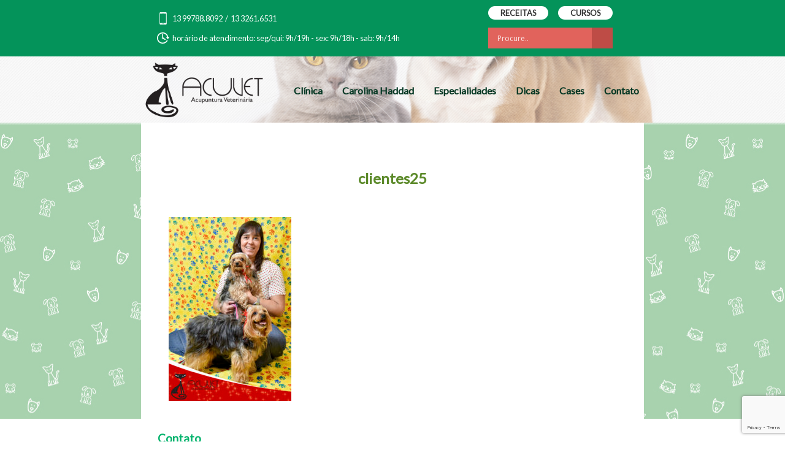

--- FILE ---
content_type: text/html; charset=UTF-8
request_url: https://www.acuvet.com.br/?attachment_id=742
body_size: 13076
content:

<!DOCTYPE html>

<html lang="pt-BR">

<head>

	<meta name="viewport" content="width=device-width, initial-scale=1">

	<meta charset="UTF-8">

	<title>clientes25 - Acuvet - Veterinária Acupuntura</title>

	<meta name='robots' content='index, follow, max-image-preview:large, max-snippet:-1, max-video-preview:-1' />

	<!-- This site is optimized with the Yoast SEO plugin v22.2 - https://yoast.com/wordpress/plugins/seo/ -->
	<link rel="canonical" href="https://www.acuvet.com.br/" />
	<meta property="og:locale" content="en_US" />
	<meta property="og:type" content="article" />
	<meta property="og:title" content="clientes25 - Acuvet - Veterinária Acupuntura" />
	<meta property="og:url" content="https://www.acuvet.com.br/" />
	<meta property="og:site_name" content="Acuvet - Veterinária Acupuntura" />
	<meta property="og:image" content="https://www.acuvet.com.br" />
	<meta property="og:image:width" content="1011" />
	<meta property="og:image:height" content="1516" />
	<meta property="og:image:type" content="image/jpeg" />
	<meta name="twitter:card" content="summary_large_image" />
	<script type="application/ld+json" class="yoast-schema-graph">{"@context":"https://schema.org","@graph":[{"@type":"WebPage","@id":"https://www.acuvet.com.br/","url":"https://www.acuvet.com.br/","name":"clientes25 - Acuvet - Veterinária Acupuntura","isPartOf":{"@id":"https://www.acuvet.com.br/#website"},"primaryImageOfPage":{"@id":"https://www.acuvet.com.br/#primaryimage"},"image":{"@id":"https://www.acuvet.com.br/#primaryimage"},"thumbnailUrl":"https://www.acuvet.com.br/wp-content/uploads/2018/12/clientes25.jpg","datePublished":"2018-12-11T12:09:10+00:00","dateModified":"2018-12-11T12:09:10+00:00","breadcrumb":{"@id":"https://www.acuvet.com.br/#breadcrumb"},"inLanguage":"en-US","potentialAction":[{"@type":"ReadAction","target":["https://www.acuvet.com.br/"]}]},{"@type":"ImageObject","inLanguage":"en-US","@id":"https://www.acuvet.com.br/#primaryimage","url":"https://www.acuvet.com.br/wp-content/uploads/2018/12/clientes25.jpg","contentUrl":"https://www.acuvet.com.br/wp-content/uploads/2018/12/clientes25.jpg","width":1011,"height":1516},{"@type":"BreadcrumbList","@id":"https://www.acuvet.com.br/#breadcrumb","itemListElement":[{"@type":"ListItem","position":1,"name":"Início","item":"https://www.acuvet.com.br/"},{"@type":"ListItem","position":2,"name":"clientes25"}]},{"@type":"WebSite","@id":"https://www.acuvet.com.br/#website","url":"https://www.acuvet.com.br/","name":"Acuvet - Veterinária Acupuntura","description":"Olá, sou médica veterinária desde 2003, possuo especializações em Acupuntura Veterinária, Fitoterapia Chinesa, Dietoterapia, Neurologia e Medicina Nutracêutica.","potentialAction":[{"@type":"SearchAction","target":{"@type":"EntryPoint","urlTemplate":"https://www.acuvet.com.br/?s={search_term_string}"},"query-input":"required name=search_term_string"}],"inLanguage":"en-US"}]}</script>
	<!-- / Yoast SEO plugin. -->


<link rel='dns-prefetch' href='//fonts.googleapis.com' />
<link rel="alternate" type="application/rss+xml" title="Acuvet - Veterinária Acupuntura &raquo; clientes25 Comments Feed" href="https://www.acuvet.com.br/?attachment_id=742/feed/" />
<script type="text/javascript">
/* <![CDATA[ */
window._wpemojiSettings = {"baseUrl":"https:\/\/s.w.org\/images\/core\/emoji\/15.0.3\/72x72\/","ext":".png","svgUrl":"https:\/\/s.w.org\/images\/core\/emoji\/15.0.3\/svg\/","svgExt":".svg","source":{"concatemoji":"https:\/\/www.acuvet.com.br\/wp-includes\/js\/wp-emoji-release.min.js?ver=6.5.3"}};
/*! This file is auto-generated */
!function(i,n){var o,s,e;function c(e){try{var t={supportTests:e,timestamp:(new Date).valueOf()};sessionStorage.setItem(o,JSON.stringify(t))}catch(e){}}function p(e,t,n){e.clearRect(0,0,e.canvas.width,e.canvas.height),e.fillText(t,0,0);var t=new Uint32Array(e.getImageData(0,0,e.canvas.width,e.canvas.height).data),r=(e.clearRect(0,0,e.canvas.width,e.canvas.height),e.fillText(n,0,0),new Uint32Array(e.getImageData(0,0,e.canvas.width,e.canvas.height).data));return t.every(function(e,t){return e===r[t]})}function u(e,t,n){switch(t){case"flag":return n(e,"\ud83c\udff3\ufe0f\u200d\u26a7\ufe0f","\ud83c\udff3\ufe0f\u200b\u26a7\ufe0f")?!1:!n(e,"\ud83c\uddfa\ud83c\uddf3","\ud83c\uddfa\u200b\ud83c\uddf3")&&!n(e,"\ud83c\udff4\udb40\udc67\udb40\udc62\udb40\udc65\udb40\udc6e\udb40\udc67\udb40\udc7f","\ud83c\udff4\u200b\udb40\udc67\u200b\udb40\udc62\u200b\udb40\udc65\u200b\udb40\udc6e\u200b\udb40\udc67\u200b\udb40\udc7f");case"emoji":return!n(e,"\ud83d\udc26\u200d\u2b1b","\ud83d\udc26\u200b\u2b1b")}return!1}function f(e,t,n){var r="undefined"!=typeof WorkerGlobalScope&&self instanceof WorkerGlobalScope?new OffscreenCanvas(300,150):i.createElement("canvas"),a=r.getContext("2d",{willReadFrequently:!0}),o=(a.textBaseline="top",a.font="600 32px Arial",{});return e.forEach(function(e){o[e]=t(a,e,n)}),o}function t(e){var t=i.createElement("script");t.src=e,t.defer=!0,i.head.appendChild(t)}"undefined"!=typeof Promise&&(o="wpEmojiSettingsSupports",s=["flag","emoji"],n.supports={everything:!0,everythingExceptFlag:!0},e=new Promise(function(e){i.addEventListener("DOMContentLoaded",e,{once:!0})}),new Promise(function(t){var n=function(){try{var e=JSON.parse(sessionStorage.getItem(o));if("object"==typeof e&&"number"==typeof e.timestamp&&(new Date).valueOf()<e.timestamp+604800&&"object"==typeof e.supportTests)return e.supportTests}catch(e){}return null}();if(!n){if("undefined"!=typeof Worker&&"undefined"!=typeof OffscreenCanvas&&"undefined"!=typeof URL&&URL.createObjectURL&&"undefined"!=typeof Blob)try{var e="postMessage("+f.toString()+"("+[JSON.stringify(s),u.toString(),p.toString()].join(",")+"));",r=new Blob([e],{type:"text/javascript"}),a=new Worker(URL.createObjectURL(r),{name:"wpTestEmojiSupports"});return void(a.onmessage=function(e){c(n=e.data),a.terminate(),t(n)})}catch(e){}c(n=f(s,u,p))}t(n)}).then(function(e){for(var t in e)n.supports[t]=e[t],n.supports.everything=n.supports.everything&&n.supports[t],"flag"!==t&&(n.supports.everythingExceptFlag=n.supports.everythingExceptFlag&&n.supports[t]);n.supports.everythingExceptFlag=n.supports.everythingExceptFlag&&!n.supports.flag,n.DOMReady=!1,n.readyCallback=function(){n.DOMReady=!0}}).then(function(){return e}).then(function(){var e;n.supports.everything||(n.readyCallback(),(e=n.source||{}).concatemoji?t(e.concatemoji):e.wpemoji&&e.twemoji&&(t(e.twemoji),t(e.wpemoji)))}))}((window,document),window._wpemojiSettings);
/* ]]> */
</script>
<style id='wp-emoji-styles-inline-css' type='text/css'>

	img.wp-smiley, img.emoji {
		display: inline !important;
		border: none !important;
		box-shadow: none !important;
		height: 1em !important;
		width: 1em !important;
		margin: 0 0.07em !important;
		vertical-align: -0.1em !important;
		background: none !important;
		padding: 0 !important;
	}
</style>
<link rel='stylesheet' id='wp-block-library-css' href='https://www.acuvet.com.br/wp-includes/css/dist/block-library/style.min.css?ver=6.5.3' type='text/css' media='all' />
<style id='classic-theme-styles-inline-css' type='text/css'>
/*! This file is auto-generated */
.wp-block-button__link{color:#fff;background-color:#32373c;border-radius:9999px;box-shadow:none;text-decoration:none;padding:calc(.667em + 2px) calc(1.333em + 2px);font-size:1.125em}.wp-block-file__button{background:#32373c;color:#fff;text-decoration:none}
</style>
<style id='global-styles-inline-css' type='text/css'>
body{--wp--preset--color--black: #000000;--wp--preset--color--cyan-bluish-gray: #abb8c3;--wp--preset--color--white: #ffffff;--wp--preset--color--pale-pink: #f78da7;--wp--preset--color--vivid-red: #cf2e2e;--wp--preset--color--luminous-vivid-orange: #ff6900;--wp--preset--color--luminous-vivid-amber: #fcb900;--wp--preset--color--light-green-cyan: #7bdcb5;--wp--preset--color--vivid-green-cyan: #00d084;--wp--preset--color--pale-cyan-blue: #8ed1fc;--wp--preset--color--vivid-cyan-blue: #0693e3;--wp--preset--color--vivid-purple: #9b51e0;--wp--preset--gradient--vivid-cyan-blue-to-vivid-purple: linear-gradient(135deg,rgba(6,147,227,1) 0%,rgb(155,81,224) 100%);--wp--preset--gradient--light-green-cyan-to-vivid-green-cyan: linear-gradient(135deg,rgb(122,220,180) 0%,rgb(0,208,130) 100%);--wp--preset--gradient--luminous-vivid-amber-to-luminous-vivid-orange: linear-gradient(135deg,rgba(252,185,0,1) 0%,rgba(255,105,0,1) 100%);--wp--preset--gradient--luminous-vivid-orange-to-vivid-red: linear-gradient(135deg,rgba(255,105,0,1) 0%,rgb(207,46,46) 100%);--wp--preset--gradient--very-light-gray-to-cyan-bluish-gray: linear-gradient(135deg,rgb(238,238,238) 0%,rgb(169,184,195) 100%);--wp--preset--gradient--cool-to-warm-spectrum: linear-gradient(135deg,rgb(74,234,220) 0%,rgb(151,120,209) 20%,rgb(207,42,186) 40%,rgb(238,44,130) 60%,rgb(251,105,98) 80%,rgb(254,248,76) 100%);--wp--preset--gradient--blush-light-purple: linear-gradient(135deg,rgb(255,206,236) 0%,rgb(152,150,240) 100%);--wp--preset--gradient--blush-bordeaux: linear-gradient(135deg,rgb(254,205,165) 0%,rgb(254,45,45) 50%,rgb(107,0,62) 100%);--wp--preset--gradient--luminous-dusk: linear-gradient(135deg,rgb(255,203,112) 0%,rgb(199,81,192) 50%,rgb(65,88,208) 100%);--wp--preset--gradient--pale-ocean: linear-gradient(135deg,rgb(255,245,203) 0%,rgb(182,227,212) 50%,rgb(51,167,181) 100%);--wp--preset--gradient--electric-grass: linear-gradient(135deg,rgb(202,248,128) 0%,rgb(113,206,126) 100%);--wp--preset--gradient--midnight: linear-gradient(135deg,rgb(2,3,129) 0%,rgb(40,116,252) 100%);--wp--preset--font-size--small: 13px;--wp--preset--font-size--medium: 20px;--wp--preset--font-size--large: 36px;--wp--preset--font-size--x-large: 42px;--wp--preset--spacing--20: 0.44rem;--wp--preset--spacing--30: 0.67rem;--wp--preset--spacing--40: 1rem;--wp--preset--spacing--50: 1.5rem;--wp--preset--spacing--60: 2.25rem;--wp--preset--spacing--70: 3.38rem;--wp--preset--spacing--80: 5.06rem;--wp--preset--shadow--natural: 6px 6px 9px rgba(0, 0, 0, 0.2);--wp--preset--shadow--deep: 12px 12px 50px rgba(0, 0, 0, 0.4);--wp--preset--shadow--sharp: 6px 6px 0px rgba(0, 0, 0, 0.2);--wp--preset--shadow--outlined: 6px 6px 0px -3px rgba(255, 255, 255, 1), 6px 6px rgba(0, 0, 0, 1);--wp--preset--shadow--crisp: 6px 6px 0px rgba(0, 0, 0, 1);}:where(.is-layout-flex){gap: 0.5em;}:where(.is-layout-grid){gap: 0.5em;}body .is-layout-flex{display: flex;}body .is-layout-flex{flex-wrap: wrap;align-items: center;}body .is-layout-flex > *{margin: 0;}body .is-layout-grid{display: grid;}body .is-layout-grid > *{margin: 0;}:where(.wp-block-columns.is-layout-flex){gap: 2em;}:where(.wp-block-columns.is-layout-grid){gap: 2em;}:where(.wp-block-post-template.is-layout-flex){gap: 1.25em;}:where(.wp-block-post-template.is-layout-grid){gap: 1.25em;}.has-black-color{color: var(--wp--preset--color--black) !important;}.has-cyan-bluish-gray-color{color: var(--wp--preset--color--cyan-bluish-gray) !important;}.has-white-color{color: var(--wp--preset--color--white) !important;}.has-pale-pink-color{color: var(--wp--preset--color--pale-pink) !important;}.has-vivid-red-color{color: var(--wp--preset--color--vivid-red) !important;}.has-luminous-vivid-orange-color{color: var(--wp--preset--color--luminous-vivid-orange) !important;}.has-luminous-vivid-amber-color{color: var(--wp--preset--color--luminous-vivid-amber) !important;}.has-light-green-cyan-color{color: var(--wp--preset--color--light-green-cyan) !important;}.has-vivid-green-cyan-color{color: var(--wp--preset--color--vivid-green-cyan) !important;}.has-pale-cyan-blue-color{color: var(--wp--preset--color--pale-cyan-blue) !important;}.has-vivid-cyan-blue-color{color: var(--wp--preset--color--vivid-cyan-blue) !important;}.has-vivid-purple-color{color: var(--wp--preset--color--vivid-purple) !important;}.has-black-background-color{background-color: var(--wp--preset--color--black) !important;}.has-cyan-bluish-gray-background-color{background-color: var(--wp--preset--color--cyan-bluish-gray) !important;}.has-white-background-color{background-color: var(--wp--preset--color--white) !important;}.has-pale-pink-background-color{background-color: var(--wp--preset--color--pale-pink) !important;}.has-vivid-red-background-color{background-color: var(--wp--preset--color--vivid-red) !important;}.has-luminous-vivid-orange-background-color{background-color: var(--wp--preset--color--luminous-vivid-orange) !important;}.has-luminous-vivid-amber-background-color{background-color: var(--wp--preset--color--luminous-vivid-amber) !important;}.has-light-green-cyan-background-color{background-color: var(--wp--preset--color--light-green-cyan) !important;}.has-vivid-green-cyan-background-color{background-color: var(--wp--preset--color--vivid-green-cyan) !important;}.has-pale-cyan-blue-background-color{background-color: var(--wp--preset--color--pale-cyan-blue) !important;}.has-vivid-cyan-blue-background-color{background-color: var(--wp--preset--color--vivid-cyan-blue) !important;}.has-vivid-purple-background-color{background-color: var(--wp--preset--color--vivid-purple) !important;}.has-black-border-color{border-color: var(--wp--preset--color--black) !important;}.has-cyan-bluish-gray-border-color{border-color: var(--wp--preset--color--cyan-bluish-gray) !important;}.has-white-border-color{border-color: var(--wp--preset--color--white) !important;}.has-pale-pink-border-color{border-color: var(--wp--preset--color--pale-pink) !important;}.has-vivid-red-border-color{border-color: var(--wp--preset--color--vivid-red) !important;}.has-luminous-vivid-orange-border-color{border-color: var(--wp--preset--color--luminous-vivid-orange) !important;}.has-luminous-vivid-amber-border-color{border-color: var(--wp--preset--color--luminous-vivid-amber) !important;}.has-light-green-cyan-border-color{border-color: var(--wp--preset--color--light-green-cyan) !important;}.has-vivid-green-cyan-border-color{border-color: var(--wp--preset--color--vivid-green-cyan) !important;}.has-pale-cyan-blue-border-color{border-color: var(--wp--preset--color--pale-cyan-blue) !important;}.has-vivid-cyan-blue-border-color{border-color: var(--wp--preset--color--vivid-cyan-blue) !important;}.has-vivid-purple-border-color{border-color: var(--wp--preset--color--vivid-purple) !important;}.has-vivid-cyan-blue-to-vivid-purple-gradient-background{background: var(--wp--preset--gradient--vivid-cyan-blue-to-vivid-purple) !important;}.has-light-green-cyan-to-vivid-green-cyan-gradient-background{background: var(--wp--preset--gradient--light-green-cyan-to-vivid-green-cyan) !important;}.has-luminous-vivid-amber-to-luminous-vivid-orange-gradient-background{background: var(--wp--preset--gradient--luminous-vivid-amber-to-luminous-vivid-orange) !important;}.has-luminous-vivid-orange-to-vivid-red-gradient-background{background: var(--wp--preset--gradient--luminous-vivid-orange-to-vivid-red) !important;}.has-very-light-gray-to-cyan-bluish-gray-gradient-background{background: var(--wp--preset--gradient--very-light-gray-to-cyan-bluish-gray) !important;}.has-cool-to-warm-spectrum-gradient-background{background: var(--wp--preset--gradient--cool-to-warm-spectrum) !important;}.has-blush-light-purple-gradient-background{background: var(--wp--preset--gradient--blush-light-purple) !important;}.has-blush-bordeaux-gradient-background{background: var(--wp--preset--gradient--blush-bordeaux) !important;}.has-luminous-dusk-gradient-background{background: var(--wp--preset--gradient--luminous-dusk) !important;}.has-pale-ocean-gradient-background{background: var(--wp--preset--gradient--pale-ocean) !important;}.has-electric-grass-gradient-background{background: var(--wp--preset--gradient--electric-grass) !important;}.has-midnight-gradient-background{background: var(--wp--preset--gradient--midnight) !important;}.has-small-font-size{font-size: var(--wp--preset--font-size--small) !important;}.has-medium-font-size{font-size: var(--wp--preset--font-size--medium) !important;}.has-large-font-size{font-size: var(--wp--preset--font-size--large) !important;}.has-x-large-font-size{font-size: var(--wp--preset--font-size--x-large) !important;}
.wp-block-navigation a:where(:not(.wp-element-button)){color: inherit;}
:where(.wp-block-post-template.is-layout-flex){gap: 1.25em;}:where(.wp-block-post-template.is-layout-grid){gap: 1.25em;}
:where(.wp-block-columns.is-layout-flex){gap: 2em;}:where(.wp-block-columns.is-layout-grid){gap: 2em;}
.wp-block-pullquote{font-size: 1.5em;line-height: 1.6;}
</style>
<link rel='stylesheet' id='contact-form-7-css' href='https://www.acuvet.com.br/wp-content/plugins/contact-form-7/includes/css/styles.css?ver=5.9.2' type='text/css' media='all' />
<link rel='stylesheet' id='Style-css' href='https://www.acuvet.com.br/wp-content/themes/acuvet/style.css?ver=6.5.3' type='text/css' media='all' />
<link rel='stylesheet' id='Slick-css' href='https://www.acuvet.com.br/wp-content/themes/acuvet/js/slick/slick.css?ver=6.5.3' type='text/css' media='all' />
<link rel='stylesheet' id='wpb-google-fonts-css' href='https://fonts.googleapis.com/css?family=Lato&#038;ver=6.5.3' type='text/css' media='all' />
<link rel='stylesheet' id='Principal-css' href='https://www.acuvet.com.br/wp-content/themes/acuvet/css/style.css?ver=3.0.0' type='text/css' media='' />
<link rel='stylesheet' id='wpdreams-asl-basic-css' href='https://www.acuvet.com.br/wp-content/plugins/ajax-search-lite/css/style.basic.css?ver=4.12.7' type='text/css' media='all' />
<link rel='stylesheet' id='wpdreams-asl-instance-css' href='https://www.acuvet.com.br/wp-content/plugins/ajax-search-lite/css/style-simple-red.css?ver=4.12.7' type='text/css' media='all' />
<link rel='stylesheet' id='wp-pagenavi-css' href='https://www.acuvet.com.br/wp-content/plugins/wp-pagenavi/pagenavi-css.css?ver=2.70' type='text/css' media='all' />
<script type="text/javascript" src="https://www.acuvet.com.br/wp-content/themes/acuvet/js/svg4.js?ver=1.0.0" id="svg4-js"></script>
<script type="text/javascript" src="https://www.acuvet.com.br/wp-includes/js/jquery/jquery.min.js?ver=3.7.1" id="jquery-core-js"></script>
<script type="text/javascript" src="https://www.acuvet.com.br/wp-includes/js/jquery/jquery-migrate.min.js?ver=3.4.1" id="jquery-migrate-js"></script>
<link rel="https://api.w.org/" href="https://www.acuvet.com.br/wp-json/" /><link rel="alternate" type="application/json" href="https://www.acuvet.com.br/wp-json/wp/v2/media/742" /><link rel="EditURI" type="application/rsd+xml" title="RSD" href="https://www.acuvet.com.br/xmlrpc.php?rsd" />
<meta name="generator" content="WordPress 6.5.3" />
<link rel='shortlink' href='https://www.acuvet.com.br/?p=742' />
<link rel="alternate" type="application/json+oembed" href="https://www.acuvet.com.br/wp-json/oembed/1.0/embed?url=https%3A%2F%2Fwww.acuvet.com.br%2F%3Fattachment_id%3D742" />
<link rel="alternate" type="text/xml+oembed" href="https://www.acuvet.com.br/wp-json/oembed/1.0/embed?url=https%3A%2F%2Fwww.acuvet.com.br%2F%3Fattachment_id%3D742&#038;format=xml" />
<meta name="cdp-version" content="1.5.0" />				<link rel="preconnect" href="https://fonts.gstatic.com" crossorigin />
				<link rel="preload" as="style" href="//fonts.googleapis.com/css?family=Open+Sans&display=swap" />
				<link rel="stylesheet" href="//fonts.googleapis.com/css?family=Open+Sans&display=swap" media="all" />
							            <style>
				            
					div[id*='ajaxsearchlitesettings'].searchsettings .asl_option_inner label {
						font-size: 0px !important;
						color: rgba(0, 0, 0, 0);
					}
					div[id*='ajaxsearchlitesettings'].searchsettings .asl_option_inner label:after {
						font-size: 11px !important;
						position: absolute;
						top: 0;
						left: 0;
						z-index: 1;
					}
					.asl_w_container {
						width: 100%;
						margin: 0px 0px 0px 0px;
						min-width: 200px;
					}
					div[id*='ajaxsearchlite'].asl_m {
						width: 100%;
					}
					div[id*='ajaxsearchliteres'].wpdreams_asl_results div.resdrg span.highlighted {
						font-weight: bold;
						color: #d9312b;
						background-color: #eee;
					}
					div[id*='ajaxsearchliteres'].wpdreams_asl_results .results img.asl_image {
						width: 70px;
						height: 70px;
						object-fit: cover;
					}
					div.asl_r .results {
						max-height: none;
					}
				
						div.asl_r.asl_w.vertical .results .item::after {
							display: block;
							position: absolute;
							bottom: 0;
							content: '';
							height: 1px;
							width: 100%;
							background: #D8D8D8;
						}
						div.asl_r.asl_w.vertical .results .item.asl_last_item::after {
							display: none;
						}
								            </style>
			            
	<!-- Facebook Pixel Code -->
	<script>
	!function(f,b,e,v,n,t,s)
	{if(f.fbq)return;n=f.fbq=function(){n.callMethod?
	n.callMethod.apply(n,arguments):n.queue.push(arguments)};
	if(!f._fbq)f._fbq=n;n.push=n;n.loaded=!0;n.version='2.0';
	n.queue=[];t=b.createElement(e);t.async=!0;
	t.src=v;s=b.getElementsByTagName(e)[0];
	s.parentNode.insertBefore(t,s)}(window, document,'script',
	'https://connect.facebook.net/en_US/fbevents.js');
	fbq('init', '347170060268866');
	fbq('track', 'PageView');
	</script>

	<noscript><img height="1" width="1" style="display:none"
	src="https://www.facebook.com/tr?id=347170060268866&ev=PageView&noscript=1"
	/></noscript>
	<!-- End Facebook Pixel Code -->

</head>

<body class="attachment attachment-template-default single single-attachment postid-742 attachmentid-742 attachment-jpeg">

	<div class="mobile-menu">

		<div class="link-receita-curso">
			<ul class="contato-info">
				<li>
					<a href="http://www.acuvet.com.br/category/receitas/"><b><span class="bttop">RECEITAS</span></b></a>&nbsp;&nbsp;&nbsp;&nbsp;&nbsp;&nbsp;&nbsp;
					<a href="http://www.acuvet.com.br/category/cursos/"><b><span  class="bttop">CURSOS</span></b></a>
				</li>
			</ul>
		</div>


		<div class="call-menu">
			<svg>
				<use xlink:href="https://www.acuvet.com.br/wp-content/themes/acuvet/images/sprite.svg#icon-menu" />
			</svg>
		</div>

	</div>

 	<div class="site-top">

 		<div class="wrapper">

 			<ul class="contato-info" style="margin-bottom: 5px;">

				<li>
					<div style="position: relative; width: 100%;">
						<svg class="icon-phone">
                    	<use xlink:href="https://www.acuvet.com.br/wp-content/themes/acuvet/images/sprite.svg#icon-phone" />
	                	</svg>
						<span>13 99788.8092 &nbsp;/&nbsp; 13 3261.6531</span>
					</div>

					<br/>

					<div style="position: relative; width: 100%;">
						<svg class="icon-time">
                    	<use xlink:href="https://www.acuvet.com.br/wp-content/themes/acuvet/images/sprite.svg#icon-time" />
                	</svg>
					horário de atendimento: seg/qui: 9h/19h - sex: 9h/18h - sab: 9h/14h
						
					</div>
				</li>

				<li>
					<a href="http://www.acuvet.com.br/category/receitas/"><b><span class="bttop">RECEITAS</span></b></a>&nbsp;&nbsp;&nbsp;&nbsp;&nbsp;&nbsp;&nbsp;
					<a href="http://www.acuvet.com.br/category/cursos/"><b><span  class="bttop">CURSOS</span></b></a>
					<br><br>	<div class="asl_w_container asl_w_container_1">
	<div id='ajaxsearchlite1'
		 data-id="1"
		 data-instance="1"
		 class="asl_w asl_m asl_m_1 asl_m_1_1">
		<div class="probox">

	
	<div class='prosettings' style='display:none;' data-opened=0>
				<div class='innericon'>
			<svg version="1.1" xmlns="http://www.w3.org/2000/svg" xmlns:xlink="http://www.w3.org/1999/xlink" x="0px" y="0px" width="22" height="22" viewBox="0 0 512 512" enable-background="new 0 0 512 512" xml:space="preserve">
					<polygon transform = "rotate(90 256 256)" points="142.332,104.886 197.48,50 402.5,256 197.48,462 142.332,407.113 292.727,256 "/>
				</svg>
		</div>
	</div>

	
	
	<div class='proinput'>
        <form role="search" action='#' autocomplete="off"
			  aria-label="Search form">
			<input aria-label="Search input"
				   type='search' class='orig'
				   tabindex="0"
				   name='phrase'
				   placeholder='Procure..'
				   value=''
				   autocomplete="off"/>
			<input aria-label="Search autocomplete"
				   type='text'
				   class='autocomplete'
				   tabindex="-1"
				   name='phrase'
				   value=''
				   autocomplete="off" disabled/>
			<input type='submit' value="Start search" style='width:0; height: 0; visibility: hidden;'>
		</form>
	</div>

	
	
	<button class='promagnifier' tabindex="0" aria-label="Search magnifier">
				<span class='innericon' style="display:block;">
			<svg version="1.1" xmlns="http://www.w3.org/2000/svg" xmlns:xlink="http://www.w3.org/1999/xlink" x="0px" y="0px" width="22" height="22" viewBox="0 0 512 512" enable-background="new 0 0 512 512" xml:space="preserve">
					<path d="M460.355,421.59L353.844,315.078c20.041-27.553,31.885-61.437,31.885-98.037
						C385.729,124.934,310.793,50,218.686,50C126.58,50,51.645,124.934,51.645,217.041c0,92.106,74.936,167.041,167.041,167.041
						c34.912,0,67.352-10.773,94.184-29.158L419.945,462L460.355,421.59z M100.631,217.041c0-65.096,52.959-118.056,118.055-118.056
						c65.098,0,118.057,52.959,118.057,118.056c0,65.096-52.959,118.056-118.057,118.056C153.59,335.097,100.631,282.137,100.631,217.041
						z"/>
				</svg>
		</span>
	</button>

	
	
	<div class='proloading'>

		<div class="asl_loader"><div class="asl_loader-inner asl_simple-circle"></div></div>

			</div>

			<div class='proclose'>
			<svg version="1.1" xmlns="http://www.w3.org/2000/svg" xmlns:xlink="http://www.w3.org/1999/xlink" x="0px"
				 y="0px"
				 width="12" height="12" viewBox="0 0 512 512" enable-background="new 0 0 512 512"
				 xml:space="preserve">
				<polygon points="438.393,374.595 319.757,255.977 438.378,137.348 374.595,73.607 255.995,192.225 137.375,73.622 73.607,137.352 192.246,255.983 73.622,374.625 137.352,438.393 256.002,319.734 374.652,438.378 "/>
			</svg>
		</div>
	
	
</div>	</div>
	<div class='asl_data_container' style="display:none !important;">
		<div class="asl_init_data wpdreams_asl_data_ct"
	 style="display:none !important;"
	 id="asl_init_id_1"
	 data-asl-id="1"
	 data-asl-instance="1"
	 data-asldata="[base64]"></div>	<div id="asl_hidden_data">
		<svg style="position:absolute" height="0" width="0">
			<filter id="aslblur">
				<feGaussianBlur in="SourceGraphic" stdDeviation="4"/>
			</filter>
		</svg>
		<svg style="position:absolute" height="0" width="0">
			<filter id="no_aslblur"></filter>
		</svg>
	</div>
	</div>

	<div id='ajaxsearchliteres1'
	 class='vertical wpdreams_asl_results asl_w asl_r asl_r_1 asl_r_1_1'>

	
	<div class="results">

		
		<div class="resdrg">
		</div>

		
	</div>

	
	
</div>

	<div id='__original__ajaxsearchlitesettings1'
		 data-id="1"
		 class="searchsettings wpdreams_asl_settings asl_w asl_s asl_s_1">
		<form name='options'
	  aria-label="Search settings form"
	  autocomplete = 'off'>

	
	
	<input type="hidden" name="filters_changed" style="display:none;" value="0">
	<input type="hidden" name="filters_initial" style="display:none;" value="1">

	<div class="asl_option_inner hiddend">
		<input type='hidden' name='qtranslate_lang' id='qtranslate_lang1'
			   value='0'/>
	</div>

	
	
	<fieldset class="asl_sett_scroll">
		<legend style="display: none;">Generic selectors</legend>
		<div class="asl_option" tabindex="0">
			<div class="asl_option_inner">
				<input type="checkbox" value="exact"
					   aria-label="Exact matches only"
					   name="asl_gen[]" />
				<div class="asl_option_checkbox"></div>
			</div>
			<div class="asl_option_label">
				Exact matches only			</div>
		</div>
		<div class="asl_option" tabindex="0">
			<div class="asl_option_inner">
				<input type="checkbox" value="title"
					   aria-label="Search in title"
					   name="asl_gen[]"  checked="checked"/>
				<div class="asl_option_checkbox"></div>
			</div>
			<div class="asl_option_label">
				Search in title			</div>
		</div>
		<div class="asl_option" tabindex="0">
			<div class="asl_option_inner">
				<input type="checkbox" value="content"
					   aria-label="Search in content"
					   name="asl_gen[]"  checked="checked"/>
				<div class="asl_option_checkbox"></div>
			</div>
			<div class="asl_option_label">
				Search in content			</div>
		</div>
		<div class="asl_option_inner hiddend">
			<input type="checkbox" value="excerpt"
				   aria-label="Search in excerpt"
				   name="asl_gen[]"  checked="checked"/>
			<div class="asl_option_checkbox"></div>
		</div>
	</fieldset>
	<fieldset class="asl_sett_scroll">
		<legend style="display: none;">Post Type Selectors</legend>
					<div class="asl_option_inner hiddend">
				<input type="checkbox" value="post"
					   aria-label="Hidden option, ignore please"
					   name="customset[]" checked="checked"/>
			</div>
						<div class="asl_option_inner hiddend">
				<input type="checkbox" value="page"
					   aria-label="Hidden option, ignore please"
					   name="customset[]" checked="checked"/>
			</div>
				</fieldset>
	</form>
	</div>
</div>				</li>


				<!-- <li>
					<svg class="icon-time">
                    	<use xlink:href="https://www.acuvet.com.br/wp-content/themes/acuvet/images/sprite.svg#icon-time" />
                	</svg>
					horário de atendimento: seg/sex - 9h/19h
				</li> -->

			</ul>

 		</div>

 	</div>

	
	<div class="site-sec site-intro interna">

	
 		<div class="wrapper cabec">

	 		<div class="site-header">
	 			<div class="wrapper">

	 				<a class="logo-site" href="https://www.acuvet.com.br" title="Olá, sou médica veterinária desde 2003, possuo especializações em Acupuntura Veterinária, Fitoterapia Chinesa, Dietoterapia, Neurologia e Medicina Nutracêutica."><img src="https://www.acuvet.com.br/wp-content/themes/acuvet/images/logo.png" class="site-logo" alt=""> </a>

	 				<nav class="menu-menu-1-container"><ul id="menu-menu-1" class="site-menu"><li id="menu-item-469" class="menu-item menu-item-type-post_type menu-item-object-page menu-item-469"><a href="https://www.acuvet.com.br/clinica/">Clínica</a></li>
<li id="menu-item-31" class="menu-item menu-item-type-post_type menu-item-object-page menu-item-31"><a href="https://www.acuvet.com.br/sobre/">Carolina Haddad</a></li>
<li id="menu-item-916" class="menu-item menu-item-type-custom menu-item-object-custom menu-item-916"><a href="https://www.acuvet.com.br/especialidades/">Especialidades</a></li>
<li id="menu-item-347" class="menu-item menu-item-type-taxonomy menu-item-object-category menu-item-347"><a href="https://www.acuvet.com.br/category/dicas/">Dicas</a></li>
<li id="menu-item-348" class="menu-item menu-item-type-taxonomy menu-item-object-category menu-item-348"><a href="https://www.acuvet.com.br/category/cases/">Cases</a></li>
<li id="menu-item-32" class="menu-item menu-item-type-custom menu-item-object-custom menu-item-32"><a href="#contato">Contato</a></li>
</ul></nav>


	 		</div>

	 					</div>
 		</div>

 	</div>



    <div class="site-sec bg-decor  top-single">

        <div class="wrapper">

        
            <div class="about single">

            <div class="parallax-thumb">

                
                    
                
            </div>

                <div class="inner">

                    <h3>clientes25</h3>

                    <p class="attachment"><a href='https://www.acuvet.com.br/wp-content/uploads/2018/12/clientes25.jpg'><img fetchpriority="high" decoding="async" width="200" height="300" src="https://www.acuvet.com.br/wp-content/uploads/2018/12/clientes25-200x300.jpg" class="attachment-medium size-medium" alt="" srcset="https://www.acuvet.com.br/wp-content/uploads/2018/12/clientes25-200x300.jpg 200w, https://www.acuvet.com.br/wp-content/uploads/2018/12/clientes25-768x1152.jpg 768w, https://www.acuvet.com.br/wp-content/uploads/2018/12/clientes25-683x1024.jpg 683w, https://www.acuvet.com.br/wp-content/uploads/2018/12/clientes25-120x180.jpg 120w, https://www.acuvet.com.br/wp-content/uploads/2018/12/clientes25.jpg 1011w" sizes="(max-width: 200px) 100vw, 200px" /></a></p>

                </div>

            </div>

        
        </div>

    </div>



 	<div class="site-sec sec-mapa" id="contato">


 		<div class="wrapper">

 			<div class="inner">

 				<h3>Contato</h3>

 				
<div class="wpcf7 no-js" id="wpcf7-f33-o1" lang="pt-BR" dir="ltr">
<div class="screen-reader-response"><p role="status" aria-live="polite" aria-atomic="true"></p> <ul></ul></div>
<form action="/?attachment_id=742#wpcf7-f33-o1" method="post" class="wpcf7-form init" aria-label="Formulários de contato" novalidate="novalidate" data-status="init">
<div style="display: none;">
<input type="hidden" name="_wpcf7" value="33" />
<input type="hidden" name="_wpcf7_version" value="5.9.2" />
<input type="hidden" name="_wpcf7_locale" value="pt_BR" />
<input type="hidden" name="_wpcf7_unit_tag" value="wpcf7-f33-o1" />
<input type="hidden" name="_wpcf7_container_post" value="0" />
<input type="hidden" name="_wpcf7_posted_data_hash" value="" />
<input type="hidden" name="_wpcf7_recaptcha_response" value="" />
</div>
<p><span class="wpcf7-form-control-wrap" data-name="your-name"><input size="40" class="wpcf7-form-control wpcf7-text wpcf7-validates-as-required" aria-required="true" aria-invalid="false" placeholder="Nome" value="" type="text" name="your-name" /></span><br />
<span class="wpcf7-form-control-wrap" data-name="tel-fone"><input size="40" class="wpcf7-form-control wpcf7-tel wpcf7-validates-as-required wpcf7-text wpcf7-validates-as-tel" aria-required="true" aria-invalid="false" placeholder="Telefone" value="" type="tel" name="tel-fone" /></span><br />
<span class="wpcf7-form-control-wrap" data-name="your-email"><input size="40" class="wpcf7-form-control wpcf7-email wpcf7-validates-as-required wpcf7-text wpcf7-validates-as-email" aria-required="true" aria-invalid="false" placeholder="E-mail" value="" type="email" name="your-email" /></span><br />
<span class="wpcf7-form-control-wrap" data-name="your-message"><textarea cols="40" rows="10" class="wpcf7-form-control wpcf7-textarea" aria-invalid="false" placeholder="Mensagem" name="your-message"></textarea></span><br />
<input class="wpcf7-form-control wpcf7-submit has-spinner" type="submit" value="Enviar" />
</p><div class="wpcf7-response-output" aria-hidden="true"></div>
</form>
</div>



 				<ul class="contato-info">
					
					
					
					
					
		<div class="contato-wrapper">
  <ul class="contato-info">
    <li>
      <svg class="icon-phone">
        <use xlink:href="https://www.acuvet.com.br/wp-content/themes/acuvet/images/sprite.svg#icon-phone" />
      </svg>
      <span>13 99788.8092 &nbsp;/&nbsp; 13 3261.6531</span>
    </li>
    <li>
      <svg class="icon-time">
        <use xlink:href="https://www.acuvet.com.br/wp-content/themes/acuvet/images/sprite.svg#icon-time" />
      </svg>
      Horário de atendimento:<br>
	Seg/qui: 9h/19h - sex: 9h/18h - sab: 9h/14h
      <br><br>
    </li>
  </ul>

  <div class="social-container">
    <a href="https://www.facebook.com/profile.php?id=649314497" class="social-link">
      <img src="https://cdn-icons-png.flaticon.com/512/733/733547.png" alt="Facebook" class="social-icon">
      <span>Facebook Oficial</span>
    </a>
    <a href="https://www.instagram.com/acuvetacupunturaveterinaria/" class="social-link">
      <img src="https://cdn-icons-png.flaticon.com/512/174/174855.png" alt="Instagram Acuvet" class="social-icon">
      <span>Acuvet</span>
    </a>
    <a href="https://www.instagram.com/acuvetpetstore/" class="social-link">
      <img src="https://cdn-icons-png.flaticon.com/512/174/174855.png" alt="Instagram Pet Store" class="social-icon">
      <span>Acuvet Pet Store</span>
    </a>
  </div>
</div>
			
					
					
					
					
					
					
					
					
					<!--

 						<li>

 							<svg class="icon-phone">

			                    <use xlink:href="https://www.acuvet.com.br/wp-content/themes/acuvet/images/sprite.svg#icon-phone" />

			                </svg>

 							<span>13 99788.8092 &nbsp;/&nbsp; 13 3261.6531</span>

 						</li>


 						<li>

 							<svg class="icon-time">

			                    <use xlink:href="https://www.acuvet.com.br/wp-content/themes/acuvet/images/sprite.svg#icon-time" />

			                </svg>

 							Horário de atendimento:
							<br> // seg/qui: 9h/19h - sex: 9h/18h - sab: 9h/15h //
							<br>
							<br>

 						</li>

 					</ul>

<div class="social-container">
  <a href="https://www.facebook.com/profile.php?id=649314497" class="social-link">
    <img src="https://cdn-icons-png.flaticon.com/512/733/733547.png" alt="Facebook" class="social-icon">
    <span>Facebook Oficial</span>
  </a>

  <a href="https://www.instagram.com/acuvetacupunturaveterinaria/" class="social-link">
    <img src="https://cdn-icons-png.flaticon.com/512/174/174855.png" alt="Instagram Acuvet" class="social-icon">
    <span>Acuvet</span>
  </a>

  <a href="https://www.instagram.com/acuvetpetstore/" class="social-link">
    <img src="https://cdn-icons-png.flaticon.com/512/174/174855.png" alt="Instagram Pet Store" class="social-icon">
    <span>Acuvet Pet Store</span>
  </a>
</div>

-->


 			</div>

 			<div class="maps-frame">
				<iframe src="https://www.google.com/maps/embed?pb=!1m18!1m12!1m3!1d3645.252164664249!2d-46.304626685014135!3d-23.986870984473306!2m3!1f0!2f0!3f0!3m2!1i1024!2i768!4f13.1!3m3!1m2!1s0x94ce02145f2b5641%3A0xbc67a02dd9f34bbd!2sAv.+Sen.+C%C3%A9sar+Lacerda+Vergueiro%2C+8+-+Ponta+da+Praia%2C+Santos+-+SP%2C+11030-220!5e0!3m2!1spt-BR!2sbr!4v1502159960346" width="100%" height="100%" frameborder="0" style="border:0"></iframe>
 			</div>

 		</div>

 	</div>

		
		<script>
			document.addEventListener( 'wpcf7mailsent', function( event ) {
				if ( 824 == event.detail.contactFormId ){
					jQuery('body').append('<a id="cf7fd-attachment-link" href="https://www.acuvet.com.br/documents/ACUVET_Alimentacao_Natural_para_Caes.pdf" download="Apostila de Alimentação Natural para Cães"></a>');
					jQuery('#cf7fd-attachment-link')[0].click();

					setTimeout(function(){
						jQuery('#cf7fd-attachment-link').remove();
					},2000);
				}


			}, false );
		</script>






		<script type="text/javascript" src="https://www.acuvet.com.br/wp-content/plugins/contact-form-7/includes/swv/js/index.js?ver=5.9.2" id="swv-js"></script>
<script type="text/javascript" id="contact-form-7-js-extra">
/* <![CDATA[ */
var wpcf7 = {"api":{"root":"https:\/\/www.acuvet.com.br\/wp-json\/","namespace":"contact-form-7\/v1"}};
/* ]]> */
</script>
<script type="text/javascript" src="https://www.acuvet.com.br/wp-content/plugins/contact-form-7/includes/js/index.js?ver=5.9.2" id="contact-form-7-js"></script>
<script type="text/javascript" src="https://www.acuvet.com.br/wp-content/themes/acuvet/js/slick/slick.min.js?ver=1.0.0" id="Slick-js"></script>
<script type="text/javascript" src="https://www.acuvet.com.br/wp-content/themes/acuvet/js/site.js?ver=1.0.0" id="Site-js"></script>
<script type="text/javascript" id="wd-asl-ajaxsearchlite-js-before">
/* <![CDATA[ */
window.ASL = typeof window.ASL !== 'undefined' ? window.ASL : {}; window.ASL.wp_rocket_exception = "DOMContentLoaded"; window.ASL.ajaxurl = "https:\/\/www.acuvet.com.br\/wp-admin\/admin-ajax.php"; window.ASL.backend_ajaxurl = "https:\/\/www.acuvet.com.br\/wp-admin\/admin-ajax.php"; window.ASL.js_scope = "jQuery"; window.ASL.asl_url = "https:\/\/www.acuvet.com.br\/wp-content\/plugins\/ajax-search-lite\/"; window.ASL.detect_ajax = 1; window.ASL.media_query = 4769; window.ASL.version = 4769; window.ASL.pageHTML = ""; window.ASL.additional_scripts = [{"handle":"wd-asl-ajaxsearchlite","src":"https:\/\/www.acuvet.com.br\/wp-content\/plugins\/ajax-search-lite\/js\/min\/plugin\/optimized\/asl-prereq.js","prereq":[]},{"handle":"wd-asl-ajaxsearchlite-core","src":"https:\/\/www.acuvet.com.br\/wp-content\/plugins\/ajax-search-lite\/js\/min\/plugin\/optimized\/asl-core.js","prereq":[]},{"handle":"wd-asl-ajaxsearchlite-vertical","src":"https:\/\/www.acuvet.com.br\/wp-content\/plugins\/ajax-search-lite\/js\/min\/plugin\/optimized\/asl-results-vertical.js","prereq":["wd-asl-ajaxsearchlite"]},{"handle":"wd-asl-ajaxsearchlite-autocomplete","src":"https:\/\/www.acuvet.com.br\/wp-content\/plugins\/ajax-search-lite\/js\/min\/plugin\/optimized\/asl-autocomplete.js","prereq":["wd-asl-ajaxsearchlite"]},{"handle":"wd-asl-ajaxsearchlite-load","src":"https:\/\/www.acuvet.com.br\/wp-content\/plugins\/ajax-search-lite\/js\/min\/plugin\/optimized\/asl-load.js","prereq":["wd-asl-ajaxsearchlite-autocomplete"]}]; window.ASL.script_async_load = false; window.ASL.init_only_in_viewport = true; window.ASL.font_url = "https:\/\/www.acuvet.com.br\/wp-content\/plugins\/ajax-search-lite\/css\/fonts\/icons2.woff2"; window.ASL.css_async = false; window.ASL.highlight = {"enabled":false,"data":[]}; window.ASL.analytics = {"method":0,"tracking_id":"","string":"?ajax_search={asl_term}","event":{"focus":{"active":1,"action":"focus","category":"ASL","label":"Input focus","value":"1"},"search_start":{"active":0,"action":"search_start","category":"ASL","label":"Phrase: {phrase}","value":"1"},"search_end":{"active":1,"action":"search_end","category":"ASL","label":"{phrase} | {results_count}","value":"1"},"magnifier":{"active":1,"action":"magnifier","category":"ASL","label":"Magnifier clicked","value":"1"},"return":{"active":1,"action":"return","category":"ASL","label":"Return button pressed","value":"1"},"facet_change":{"active":0,"action":"facet_change","category":"ASL","label":"{option_label} | {option_value}","value":"1"},"result_click":{"active":1,"action":"result_click","category":"ASL","label":"{result_title} | {result_url}","value":"1"}}};
window.ASL_INSTANCES = [];window.ASL_INSTANCES[1] = {"homeurl":"https:\/\/www.acuvet.com.br\/","resultstype":"vertical","resultsposition":"hover","itemscount":4,"charcount":0,"highlight":0,"highlightwholewords":1,"singleHighlight":0,"scrollToResults":{"enabled":0,"offset":0},"resultareaclickable":1,"autocomplete":{"enabled":1,"lang":"en","trigger_charcount":0},"mobile":{"menu_selector":"#menu-toggle"},"trigger":{"click":"results_page","click_location":"same","update_href":0,"return":"results_page","return_location":"same","facet":1,"type":1,"redirect_url":"?s={phrase}","delay":300},"animations":{"pc":{"settings":{"anim":"fadedrop","dur":300},"results":{"anim":"fadedrop","dur":300},"items":"voidanim"},"mob":{"settings":{"anim":"fadedrop","dur":300},"results":{"anim":"fadedrop","dur":300},"items":"voidanim"}},"autop":{"state":"disabled","phrase":"","count":1},"resPage":{"useAjax":0,"selector":"#main","trigger_type":1,"trigger_facet":1,"trigger_magnifier":0,"trigger_return":0},"resultsSnapTo":"left","results":{"width":"auto","width_tablet":"auto","width_phone":"auto"},"settingsimagepos":"right","closeOnDocClick":1,"overridewpdefault":0,"override_method":"get"};
/* ]]> */
</script>
<script type="text/javascript" src="https://www.acuvet.com.br/wp-content/plugins/ajax-search-lite/js/min/plugin/optimized/asl-prereq.js?ver=4769" id="wd-asl-ajaxsearchlite-js"></script>
<script type="text/javascript" src="https://www.acuvet.com.br/wp-content/plugins/ajax-search-lite/js/min/plugin/optimized/asl-core.js?ver=4769" id="wd-asl-ajaxsearchlite-core-js"></script>
<script type="text/javascript" src="https://www.acuvet.com.br/wp-content/plugins/ajax-search-lite/js/min/plugin/optimized/asl-results-vertical.js?ver=4769" id="wd-asl-ajaxsearchlite-vertical-js"></script>
<script type="text/javascript" src="https://www.acuvet.com.br/wp-content/plugins/ajax-search-lite/js/min/plugin/optimized/asl-autocomplete.js?ver=4769" id="wd-asl-ajaxsearchlite-autocomplete-js"></script>
<script type="text/javascript" src="https://www.acuvet.com.br/wp-content/plugins/ajax-search-lite/js/min/plugin/optimized/asl-load.js?ver=4769" id="wd-asl-ajaxsearchlite-load-js"></script>
<script type="text/javascript" src="https://www.acuvet.com.br/wp-content/plugins/ajax-search-lite/js/min/plugin/optimized/asl-wrapper.js?ver=4769" id="wd-asl-ajaxsearchlite-wrapper-js"></script>
<script type="text/javascript" src="https://www.google.com/recaptcha/api.js?render=6Ld_BBIrAAAAABwDpDvSpoW1Whnwz3RiAVq_r7mH&amp;ver=3.0" id="google-recaptcha-js"></script>
<script type="text/javascript" src="https://www.acuvet.com.br/wp-includes/js/dist/vendor/wp-polyfill-inert.min.js?ver=3.1.2" id="wp-polyfill-inert-js"></script>
<script type="text/javascript" src="https://www.acuvet.com.br/wp-includes/js/dist/vendor/regenerator-runtime.min.js?ver=0.14.0" id="regenerator-runtime-js"></script>
<script type="text/javascript" src="https://www.acuvet.com.br/wp-includes/js/dist/vendor/wp-polyfill.min.js?ver=3.15.0" id="wp-polyfill-js"></script>
<script type="text/javascript" id="wpcf7-recaptcha-js-extra">
/* <![CDATA[ */
var wpcf7_recaptcha = {"sitekey":"6Ld_BBIrAAAAABwDpDvSpoW1Whnwz3RiAVq_r7mH","actions":{"homepage":"homepage","contactform":"contactform"}};
/* ]]> */
</script>
<script type="text/javascript" src="https://www.acuvet.com.br/wp-content/plugins/contact-form-7/modules/recaptcha/index.js?ver=5.9.2" id="wpcf7-recaptcha-js"></script>

<div style="position: absolute; top: -9999px; left: -9999px;"><p>Hoje, cada vez mais pessoas procuram maneiras de combinar seus hobbies com a busca por novas emoções. Mostbet oferece oportunidades únicas para os amantes de esportes e jogos de azar. Isso não se resume apenas a apostas em seus times favoritos, mas também inclui um cassino completo com uma ampla variedade de jogos. Para aqueles que desejam estar no centro da ação, estão disponíveis apostas ao vivo, permitindo vivenciar os jogos em tempo real.</p>

<p>Tecnologias inovadoras e uma plataforma confortável fazem da Mostbet a escolha ideal para o usuário moderno. A interface do site é intuitiva e o processo de registro leva apenas alguns minutos. Após isso, você terá acesso a uma grande variedade de eventos esportivos para apostar. Futebol, tênis, basquete &mdash; todos podem encontrar algo que combine com seus interesses.</p>

<p><a href="https://mostbetbr1.bet">Mostbet Casino</a> &mdash; é um mundo de entretenimento à parte. Aqui, você encontrará os slots mais populares, jogos de cartas e até mesmo um cassino ao vivo, onde é possível jogar com dealers reais. Isso proporciona uma experiência de imersão no ambiente de um cassino clássico sem sair de casa. Além disso, a Mostbet oferece regularmente bônus e promoções que tornam o jogo ainda mais emocionante.</p>

<p>É importante lembrar que jogos de azar e apostas &mdash; são formas de lazer que exigem responsabilidade. Assim como os veterinários cuidam da saúde dos animais, os usuários devem abordar os jogos com consciência. A Mostbet valoriza seus clientes, fornecendo uma plataforma segura para entretenimento e destacando a importância de uma gestão financeira adequada.</p></div>

</body>

</html>


--- FILE ---
content_type: text/html; charset=utf-8
request_url: https://www.google.com/recaptcha/api2/anchor?ar=1&k=6Ld_BBIrAAAAABwDpDvSpoW1Whnwz3RiAVq_r7mH&co=aHR0cHM6Ly93d3cuYWN1dmV0LmNvbS5icjo0NDM.&hl=en&v=7gg7H51Q-naNfhmCP3_R47ho&size=invisible&anchor-ms=20000&execute-ms=30000&cb=b96ata3bo19y
body_size: 48149
content:
<!DOCTYPE HTML><html dir="ltr" lang="en"><head><meta http-equiv="Content-Type" content="text/html; charset=UTF-8">
<meta http-equiv="X-UA-Compatible" content="IE=edge">
<title>reCAPTCHA</title>
<style type="text/css">
/* cyrillic-ext */
@font-face {
  font-family: 'Roboto';
  font-style: normal;
  font-weight: 400;
  font-stretch: 100%;
  src: url(//fonts.gstatic.com/s/roboto/v48/KFO7CnqEu92Fr1ME7kSn66aGLdTylUAMa3GUBHMdazTgWw.woff2) format('woff2');
  unicode-range: U+0460-052F, U+1C80-1C8A, U+20B4, U+2DE0-2DFF, U+A640-A69F, U+FE2E-FE2F;
}
/* cyrillic */
@font-face {
  font-family: 'Roboto';
  font-style: normal;
  font-weight: 400;
  font-stretch: 100%;
  src: url(//fonts.gstatic.com/s/roboto/v48/KFO7CnqEu92Fr1ME7kSn66aGLdTylUAMa3iUBHMdazTgWw.woff2) format('woff2');
  unicode-range: U+0301, U+0400-045F, U+0490-0491, U+04B0-04B1, U+2116;
}
/* greek-ext */
@font-face {
  font-family: 'Roboto';
  font-style: normal;
  font-weight: 400;
  font-stretch: 100%;
  src: url(//fonts.gstatic.com/s/roboto/v48/KFO7CnqEu92Fr1ME7kSn66aGLdTylUAMa3CUBHMdazTgWw.woff2) format('woff2');
  unicode-range: U+1F00-1FFF;
}
/* greek */
@font-face {
  font-family: 'Roboto';
  font-style: normal;
  font-weight: 400;
  font-stretch: 100%;
  src: url(//fonts.gstatic.com/s/roboto/v48/KFO7CnqEu92Fr1ME7kSn66aGLdTylUAMa3-UBHMdazTgWw.woff2) format('woff2');
  unicode-range: U+0370-0377, U+037A-037F, U+0384-038A, U+038C, U+038E-03A1, U+03A3-03FF;
}
/* math */
@font-face {
  font-family: 'Roboto';
  font-style: normal;
  font-weight: 400;
  font-stretch: 100%;
  src: url(//fonts.gstatic.com/s/roboto/v48/KFO7CnqEu92Fr1ME7kSn66aGLdTylUAMawCUBHMdazTgWw.woff2) format('woff2');
  unicode-range: U+0302-0303, U+0305, U+0307-0308, U+0310, U+0312, U+0315, U+031A, U+0326-0327, U+032C, U+032F-0330, U+0332-0333, U+0338, U+033A, U+0346, U+034D, U+0391-03A1, U+03A3-03A9, U+03B1-03C9, U+03D1, U+03D5-03D6, U+03F0-03F1, U+03F4-03F5, U+2016-2017, U+2034-2038, U+203C, U+2040, U+2043, U+2047, U+2050, U+2057, U+205F, U+2070-2071, U+2074-208E, U+2090-209C, U+20D0-20DC, U+20E1, U+20E5-20EF, U+2100-2112, U+2114-2115, U+2117-2121, U+2123-214F, U+2190, U+2192, U+2194-21AE, U+21B0-21E5, U+21F1-21F2, U+21F4-2211, U+2213-2214, U+2216-22FF, U+2308-230B, U+2310, U+2319, U+231C-2321, U+2336-237A, U+237C, U+2395, U+239B-23B7, U+23D0, U+23DC-23E1, U+2474-2475, U+25AF, U+25B3, U+25B7, U+25BD, U+25C1, U+25CA, U+25CC, U+25FB, U+266D-266F, U+27C0-27FF, U+2900-2AFF, U+2B0E-2B11, U+2B30-2B4C, U+2BFE, U+3030, U+FF5B, U+FF5D, U+1D400-1D7FF, U+1EE00-1EEFF;
}
/* symbols */
@font-face {
  font-family: 'Roboto';
  font-style: normal;
  font-weight: 400;
  font-stretch: 100%;
  src: url(//fonts.gstatic.com/s/roboto/v48/KFO7CnqEu92Fr1ME7kSn66aGLdTylUAMaxKUBHMdazTgWw.woff2) format('woff2');
  unicode-range: U+0001-000C, U+000E-001F, U+007F-009F, U+20DD-20E0, U+20E2-20E4, U+2150-218F, U+2190, U+2192, U+2194-2199, U+21AF, U+21E6-21F0, U+21F3, U+2218-2219, U+2299, U+22C4-22C6, U+2300-243F, U+2440-244A, U+2460-24FF, U+25A0-27BF, U+2800-28FF, U+2921-2922, U+2981, U+29BF, U+29EB, U+2B00-2BFF, U+4DC0-4DFF, U+FFF9-FFFB, U+10140-1018E, U+10190-1019C, U+101A0, U+101D0-101FD, U+102E0-102FB, U+10E60-10E7E, U+1D2C0-1D2D3, U+1D2E0-1D37F, U+1F000-1F0FF, U+1F100-1F1AD, U+1F1E6-1F1FF, U+1F30D-1F30F, U+1F315, U+1F31C, U+1F31E, U+1F320-1F32C, U+1F336, U+1F378, U+1F37D, U+1F382, U+1F393-1F39F, U+1F3A7-1F3A8, U+1F3AC-1F3AF, U+1F3C2, U+1F3C4-1F3C6, U+1F3CA-1F3CE, U+1F3D4-1F3E0, U+1F3ED, U+1F3F1-1F3F3, U+1F3F5-1F3F7, U+1F408, U+1F415, U+1F41F, U+1F426, U+1F43F, U+1F441-1F442, U+1F444, U+1F446-1F449, U+1F44C-1F44E, U+1F453, U+1F46A, U+1F47D, U+1F4A3, U+1F4B0, U+1F4B3, U+1F4B9, U+1F4BB, U+1F4BF, U+1F4C8-1F4CB, U+1F4D6, U+1F4DA, U+1F4DF, U+1F4E3-1F4E6, U+1F4EA-1F4ED, U+1F4F7, U+1F4F9-1F4FB, U+1F4FD-1F4FE, U+1F503, U+1F507-1F50B, U+1F50D, U+1F512-1F513, U+1F53E-1F54A, U+1F54F-1F5FA, U+1F610, U+1F650-1F67F, U+1F687, U+1F68D, U+1F691, U+1F694, U+1F698, U+1F6AD, U+1F6B2, U+1F6B9-1F6BA, U+1F6BC, U+1F6C6-1F6CF, U+1F6D3-1F6D7, U+1F6E0-1F6EA, U+1F6F0-1F6F3, U+1F6F7-1F6FC, U+1F700-1F7FF, U+1F800-1F80B, U+1F810-1F847, U+1F850-1F859, U+1F860-1F887, U+1F890-1F8AD, U+1F8B0-1F8BB, U+1F8C0-1F8C1, U+1F900-1F90B, U+1F93B, U+1F946, U+1F984, U+1F996, U+1F9E9, U+1FA00-1FA6F, U+1FA70-1FA7C, U+1FA80-1FA89, U+1FA8F-1FAC6, U+1FACE-1FADC, U+1FADF-1FAE9, U+1FAF0-1FAF8, U+1FB00-1FBFF;
}
/* vietnamese */
@font-face {
  font-family: 'Roboto';
  font-style: normal;
  font-weight: 400;
  font-stretch: 100%;
  src: url(//fonts.gstatic.com/s/roboto/v48/KFO7CnqEu92Fr1ME7kSn66aGLdTylUAMa3OUBHMdazTgWw.woff2) format('woff2');
  unicode-range: U+0102-0103, U+0110-0111, U+0128-0129, U+0168-0169, U+01A0-01A1, U+01AF-01B0, U+0300-0301, U+0303-0304, U+0308-0309, U+0323, U+0329, U+1EA0-1EF9, U+20AB;
}
/* latin-ext */
@font-face {
  font-family: 'Roboto';
  font-style: normal;
  font-weight: 400;
  font-stretch: 100%;
  src: url(//fonts.gstatic.com/s/roboto/v48/KFO7CnqEu92Fr1ME7kSn66aGLdTylUAMa3KUBHMdazTgWw.woff2) format('woff2');
  unicode-range: U+0100-02BA, U+02BD-02C5, U+02C7-02CC, U+02CE-02D7, U+02DD-02FF, U+0304, U+0308, U+0329, U+1D00-1DBF, U+1E00-1E9F, U+1EF2-1EFF, U+2020, U+20A0-20AB, U+20AD-20C0, U+2113, U+2C60-2C7F, U+A720-A7FF;
}
/* latin */
@font-face {
  font-family: 'Roboto';
  font-style: normal;
  font-weight: 400;
  font-stretch: 100%;
  src: url(//fonts.gstatic.com/s/roboto/v48/KFO7CnqEu92Fr1ME7kSn66aGLdTylUAMa3yUBHMdazQ.woff2) format('woff2');
  unicode-range: U+0000-00FF, U+0131, U+0152-0153, U+02BB-02BC, U+02C6, U+02DA, U+02DC, U+0304, U+0308, U+0329, U+2000-206F, U+20AC, U+2122, U+2191, U+2193, U+2212, U+2215, U+FEFF, U+FFFD;
}
/* cyrillic-ext */
@font-face {
  font-family: 'Roboto';
  font-style: normal;
  font-weight: 500;
  font-stretch: 100%;
  src: url(//fonts.gstatic.com/s/roboto/v48/KFO7CnqEu92Fr1ME7kSn66aGLdTylUAMa3GUBHMdazTgWw.woff2) format('woff2');
  unicode-range: U+0460-052F, U+1C80-1C8A, U+20B4, U+2DE0-2DFF, U+A640-A69F, U+FE2E-FE2F;
}
/* cyrillic */
@font-face {
  font-family: 'Roboto';
  font-style: normal;
  font-weight: 500;
  font-stretch: 100%;
  src: url(//fonts.gstatic.com/s/roboto/v48/KFO7CnqEu92Fr1ME7kSn66aGLdTylUAMa3iUBHMdazTgWw.woff2) format('woff2');
  unicode-range: U+0301, U+0400-045F, U+0490-0491, U+04B0-04B1, U+2116;
}
/* greek-ext */
@font-face {
  font-family: 'Roboto';
  font-style: normal;
  font-weight: 500;
  font-stretch: 100%;
  src: url(//fonts.gstatic.com/s/roboto/v48/KFO7CnqEu92Fr1ME7kSn66aGLdTylUAMa3CUBHMdazTgWw.woff2) format('woff2');
  unicode-range: U+1F00-1FFF;
}
/* greek */
@font-face {
  font-family: 'Roboto';
  font-style: normal;
  font-weight: 500;
  font-stretch: 100%;
  src: url(//fonts.gstatic.com/s/roboto/v48/KFO7CnqEu92Fr1ME7kSn66aGLdTylUAMa3-UBHMdazTgWw.woff2) format('woff2');
  unicode-range: U+0370-0377, U+037A-037F, U+0384-038A, U+038C, U+038E-03A1, U+03A3-03FF;
}
/* math */
@font-face {
  font-family: 'Roboto';
  font-style: normal;
  font-weight: 500;
  font-stretch: 100%;
  src: url(//fonts.gstatic.com/s/roboto/v48/KFO7CnqEu92Fr1ME7kSn66aGLdTylUAMawCUBHMdazTgWw.woff2) format('woff2');
  unicode-range: U+0302-0303, U+0305, U+0307-0308, U+0310, U+0312, U+0315, U+031A, U+0326-0327, U+032C, U+032F-0330, U+0332-0333, U+0338, U+033A, U+0346, U+034D, U+0391-03A1, U+03A3-03A9, U+03B1-03C9, U+03D1, U+03D5-03D6, U+03F0-03F1, U+03F4-03F5, U+2016-2017, U+2034-2038, U+203C, U+2040, U+2043, U+2047, U+2050, U+2057, U+205F, U+2070-2071, U+2074-208E, U+2090-209C, U+20D0-20DC, U+20E1, U+20E5-20EF, U+2100-2112, U+2114-2115, U+2117-2121, U+2123-214F, U+2190, U+2192, U+2194-21AE, U+21B0-21E5, U+21F1-21F2, U+21F4-2211, U+2213-2214, U+2216-22FF, U+2308-230B, U+2310, U+2319, U+231C-2321, U+2336-237A, U+237C, U+2395, U+239B-23B7, U+23D0, U+23DC-23E1, U+2474-2475, U+25AF, U+25B3, U+25B7, U+25BD, U+25C1, U+25CA, U+25CC, U+25FB, U+266D-266F, U+27C0-27FF, U+2900-2AFF, U+2B0E-2B11, U+2B30-2B4C, U+2BFE, U+3030, U+FF5B, U+FF5D, U+1D400-1D7FF, U+1EE00-1EEFF;
}
/* symbols */
@font-face {
  font-family: 'Roboto';
  font-style: normal;
  font-weight: 500;
  font-stretch: 100%;
  src: url(//fonts.gstatic.com/s/roboto/v48/KFO7CnqEu92Fr1ME7kSn66aGLdTylUAMaxKUBHMdazTgWw.woff2) format('woff2');
  unicode-range: U+0001-000C, U+000E-001F, U+007F-009F, U+20DD-20E0, U+20E2-20E4, U+2150-218F, U+2190, U+2192, U+2194-2199, U+21AF, U+21E6-21F0, U+21F3, U+2218-2219, U+2299, U+22C4-22C6, U+2300-243F, U+2440-244A, U+2460-24FF, U+25A0-27BF, U+2800-28FF, U+2921-2922, U+2981, U+29BF, U+29EB, U+2B00-2BFF, U+4DC0-4DFF, U+FFF9-FFFB, U+10140-1018E, U+10190-1019C, U+101A0, U+101D0-101FD, U+102E0-102FB, U+10E60-10E7E, U+1D2C0-1D2D3, U+1D2E0-1D37F, U+1F000-1F0FF, U+1F100-1F1AD, U+1F1E6-1F1FF, U+1F30D-1F30F, U+1F315, U+1F31C, U+1F31E, U+1F320-1F32C, U+1F336, U+1F378, U+1F37D, U+1F382, U+1F393-1F39F, U+1F3A7-1F3A8, U+1F3AC-1F3AF, U+1F3C2, U+1F3C4-1F3C6, U+1F3CA-1F3CE, U+1F3D4-1F3E0, U+1F3ED, U+1F3F1-1F3F3, U+1F3F5-1F3F7, U+1F408, U+1F415, U+1F41F, U+1F426, U+1F43F, U+1F441-1F442, U+1F444, U+1F446-1F449, U+1F44C-1F44E, U+1F453, U+1F46A, U+1F47D, U+1F4A3, U+1F4B0, U+1F4B3, U+1F4B9, U+1F4BB, U+1F4BF, U+1F4C8-1F4CB, U+1F4D6, U+1F4DA, U+1F4DF, U+1F4E3-1F4E6, U+1F4EA-1F4ED, U+1F4F7, U+1F4F9-1F4FB, U+1F4FD-1F4FE, U+1F503, U+1F507-1F50B, U+1F50D, U+1F512-1F513, U+1F53E-1F54A, U+1F54F-1F5FA, U+1F610, U+1F650-1F67F, U+1F687, U+1F68D, U+1F691, U+1F694, U+1F698, U+1F6AD, U+1F6B2, U+1F6B9-1F6BA, U+1F6BC, U+1F6C6-1F6CF, U+1F6D3-1F6D7, U+1F6E0-1F6EA, U+1F6F0-1F6F3, U+1F6F7-1F6FC, U+1F700-1F7FF, U+1F800-1F80B, U+1F810-1F847, U+1F850-1F859, U+1F860-1F887, U+1F890-1F8AD, U+1F8B0-1F8BB, U+1F8C0-1F8C1, U+1F900-1F90B, U+1F93B, U+1F946, U+1F984, U+1F996, U+1F9E9, U+1FA00-1FA6F, U+1FA70-1FA7C, U+1FA80-1FA89, U+1FA8F-1FAC6, U+1FACE-1FADC, U+1FADF-1FAE9, U+1FAF0-1FAF8, U+1FB00-1FBFF;
}
/* vietnamese */
@font-face {
  font-family: 'Roboto';
  font-style: normal;
  font-weight: 500;
  font-stretch: 100%;
  src: url(//fonts.gstatic.com/s/roboto/v48/KFO7CnqEu92Fr1ME7kSn66aGLdTylUAMa3OUBHMdazTgWw.woff2) format('woff2');
  unicode-range: U+0102-0103, U+0110-0111, U+0128-0129, U+0168-0169, U+01A0-01A1, U+01AF-01B0, U+0300-0301, U+0303-0304, U+0308-0309, U+0323, U+0329, U+1EA0-1EF9, U+20AB;
}
/* latin-ext */
@font-face {
  font-family: 'Roboto';
  font-style: normal;
  font-weight: 500;
  font-stretch: 100%;
  src: url(//fonts.gstatic.com/s/roboto/v48/KFO7CnqEu92Fr1ME7kSn66aGLdTylUAMa3KUBHMdazTgWw.woff2) format('woff2');
  unicode-range: U+0100-02BA, U+02BD-02C5, U+02C7-02CC, U+02CE-02D7, U+02DD-02FF, U+0304, U+0308, U+0329, U+1D00-1DBF, U+1E00-1E9F, U+1EF2-1EFF, U+2020, U+20A0-20AB, U+20AD-20C0, U+2113, U+2C60-2C7F, U+A720-A7FF;
}
/* latin */
@font-face {
  font-family: 'Roboto';
  font-style: normal;
  font-weight: 500;
  font-stretch: 100%;
  src: url(//fonts.gstatic.com/s/roboto/v48/KFO7CnqEu92Fr1ME7kSn66aGLdTylUAMa3yUBHMdazQ.woff2) format('woff2');
  unicode-range: U+0000-00FF, U+0131, U+0152-0153, U+02BB-02BC, U+02C6, U+02DA, U+02DC, U+0304, U+0308, U+0329, U+2000-206F, U+20AC, U+2122, U+2191, U+2193, U+2212, U+2215, U+FEFF, U+FFFD;
}
/* cyrillic-ext */
@font-face {
  font-family: 'Roboto';
  font-style: normal;
  font-weight: 900;
  font-stretch: 100%;
  src: url(//fonts.gstatic.com/s/roboto/v48/KFO7CnqEu92Fr1ME7kSn66aGLdTylUAMa3GUBHMdazTgWw.woff2) format('woff2');
  unicode-range: U+0460-052F, U+1C80-1C8A, U+20B4, U+2DE0-2DFF, U+A640-A69F, U+FE2E-FE2F;
}
/* cyrillic */
@font-face {
  font-family: 'Roboto';
  font-style: normal;
  font-weight: 900;
  font-stretch: 100%;
  src: url(//fonts.gstatic.com/s/roboto/v48/KFO7CnqEu92Fr1ME7kSn66aGLdTylUAMa3iUBHMdazTgWw.woff2) format('woff2');
  unicode-range: U+0301, U+0400-045F, U+0490-0491, U+04B0-04B1, U+2116;
}
/* greek-ext */
@font-face {
  font-family: 'Roboto';
  font-style: normal;
  font-weight: 900;
  font-stretch: 100%;
  src: url(//fonts.gstatic.com/s/roboto/v48/KFO7CnqEu92Fr1ME7kSn66aGLdTylUAMa3CUBHMdazTgWw.woff2) format('woff2');
  unicode-range: U+1F00-1FFF;
}
/* greek */
@font-face {
  font-family: 'Roboto';
  font-style: normal;
  font-weight: 900;
  font-stretch: 100%;
  src: url(//fonts.gstatic.com/s/roboto/v48/KFO7CnqEu92Fr1ME7kSn66aGLdTylUAMa3-UBHMdazTgWw.woff2) format('woff2');
  unicode-range: U+0370-0377, U+037A-037F, U+0384-038A, U+038C, U+038E-03A1, U+03A3-03FF;
}
/* math */
@font-face {
  font-family: 'Roboto';
  font-style: normal;
  font-weight: 900;
  font-stretch: 100%;
  src: url(//fonts.gstatic.com/s/roboto/v48/KFO7CnqEu92Fr1ME7kSn66aGLdTylUAMawCUBHMdazTgWw.woff2) format('woff2');
  unicode-range: U+0302-0303, U+0305, U+0307-0308, U+0310, U+0312, U+0315, U+031A, U+0326-0327, U+032C, U+032F-0330, U+0332-0333, U+0338, U+033A, U+0346, U+034D, U+0391-03A1, U+03A3-03A9, U+03B1-03C9, U+03D1, U+03D5-03D6, U+03F0-03F1, U+03F4-03F5, U+2016-2017, U+2034-2038, U+203C, U+2040, U+2043, U+2047, U+2050, U+2057, U+205F, U+2070-2071, U+2074-208E, U+2090-209C, U+20D0-20DC, U+20E1, U+20E5-20EF, U+2100-2112, U+2114-2115, U+2117-2121, U+2123-214F, U+2190, U+2192, U+2194-21AE, U+21B0-21E5, U+21F1-21F2, U+21F4-2211, U+2213-2214, U+2216-22FF, U+2308-230B, U+2310, U+2319, U+231C-2321, U+2336-237A, U+237C, U+2395, U+239B-23B7, U+23D0, U+23DC-23E1, U+2474-2475, U+25AF, U+25B3, U+25B7, U+25BD, U+25C1, U+25CA, U+25CC, U+25FB, U+266D-266F, U+27C0-27FF, U+2900-2AFF, U+2B0E-2B11, U+2B30-2B4C, U+2BFE, U+3030, U+FF5B, U+FF5D, U+1D400-1D7FF, U+1EE00-1EEFF;
}
/* symbols */
@font-face {
  font-family: 'Roboto';
  font-style: normal;
  font-weight: 900;
  font-stretch: 100%;
  src: url(//fonts.gstatic.com/s/roboto/v48/KFO7CnqEu92Fr1ME7kSn66aGLdTylUAMaxKUBHMdazTgWw.woff2) format('woff2');
  unicode-range: U+0001-000C, U+000E-001F, U+007F-009F, U+20DD-20E0, U+20E2-20E4, U+2150-218F, U+2190, U+2192, U+2194-2199, U+21AF, U+21E6-21F0, U+21F3, U+2218-2219, U+2299, U+22C4-22C6, U+2300-243F, U+2440-244A, U+2460-24FF, U+25A0-27BF, U+2800-28FF, U+2921-2922, U+2981, U+29BF, U+29EB, U+2B00-2BFF, U+4DC0-4DFF, U+FFF9-FFFB, U+10140-1018E, U+10190-1019C, U+101A0, U+101D0-101FD, U+102E0-102FB, U+10E60-10E7E, U+1D2C0-1D2D3, U+1D2E0-1D37F, U+1F000-1F0FF, U+1F100-1F1AD, U+1F1E6-1F1FF, U+1F30D-1F30F, U+1F315, U+1F31C, U+1F31E, U+1F320-1F32C, U+1F336, U+1F378, U+1F37D, U+1F382, U+1F393-1F39F, U+1F3A7-1F3A8, U+1F3AC-1F3AF, U+1F3C2, U+1F3C4-1F3C6, U+1F3CA-1F3CE, U+1F3D4-1F3E0, U+1F3ED, U+1F3F1-1F3F3, U+1F3F5-1F3F7, U+1F408, U+1F415, U+1F41F, U+1F426, U+1F43F, U+1F441-1F442, U+1F444, U+1F446-1F449, U+1F44C-1F44E, U+1F453, U+1F46A, U+1F47D, U+1F4A3, U+1F4B0, U+1F4B3, U+1F4B9, U+1F4BB, U+1F4BF, U+1F4C8-1F4CB, U+1F4D6, U+1F4DA, U+1F4DF, U+1F4E3-1F4E6, U+1F4EA-1F4ED, U+1F4F7, U+1F4F9-1F4FB, U+1F4FD-1F4FE, U+1F503, U+1F507-1F50B, U+1F50D, U+1F512-1F513, U+1F53E-1F54A, U+1F54F-1F5FA, U+1F610, U+1F650-1F67F, U+1F687, U+1F68D, U+1F691, U+1F694, U+1F698, U+1F6AD, U+1F6B2, U+1F6B9-1F6BA, U+1F6BC, U+1F6C6-1F6CF, U+1F6D3-1F6D7, U+1F6E0-1F6EA, U+1F6F0-1F6F3, U+1F6F7-1F6FC, U+1F700-1F7FF, U+1F800-1F80B, U+1F810-1F847, U+1F850-1F859, U+1F860-1F887, U+1F890-1F8AD, U+1F8B0-1F8BB, U+1F8C0-1F8C1, U+1F900-1F90B, U+1F93B, U+1F946, U+1F984, U+1F996, U+1F9E9, U+1FA00-1FA6F, U+1FA70-1FA7C, U+1FA80-1FA89, U+1FA8F-1FAC6, U+1FACE-1FADC, U+1FADF-1FAE9, U+1FAF0-1FAF8, U+1FB00-1FBFF;
}
/* vietnamese */
@font-face {
  font-family: 'Roboto';
  font-style: normal;
  font-weight: 900;
  font-stretch: 100%;
  src: url(//fonts.gstatic.com/s/roboto/v48/KFO7CnqEu92Fr1ME7kSn66aGLdTylUAMa3OUBHMdazTgWw.woff2) format('woff2');
  unicode-range: U+0102-0103, U+0110-0111, U+0128-0129, U+0168-0169, U+01A0-01A1, U+01AF-01B0, U+0300-0301, U+0303-0304, U+0308-0309, U+0323, U+0329, U+1EA0-1EF9, U+20AB;
}
/* latin-ext */
@font-face {
  font-family: 'Roboto';
  font-style: normal;
  font-weight: 900;
  font-stretch: 100%;
  src: url(//fonts.gstatic.com/s/roboto/v48/KFO7CnqEu92Fr1ME7kSn66aGLdTylUAMa3KUBHMdazTgWw.woff2) format('woff2');
  unicode-range: U+0100-02BA, U+02BD-02C5, U+02C7-02CC, U+02CE-02D7, U+02DD-02FF, U+0304, U+0308, U+0329, U+1D00-1DBF, U+1E00-1E9F, U+1EF2-1EFF, U+2020, U+20A0-20AB, U+20AD-20C0, U+2113, U+2C60-2C7F, U+A720-A7FF;
}
/* latin */
@font-face {
  font-family: 'Roboto';
  font-style: normal;
  font-weight: 900;
  font-stretch: 100%;
  src: url(//fonts.gstatic.com/s/roboto/v48/KFO7CnqEu92Fr1ME7kSn66aGLdTylUAMa3yUBHMdazQ.woff2) format('woff2');
  unicode-range: U+0000-00FF, U+0131, U+0152-0153, U+02BB-02BC, U+02C6, U+02DA, U+02DC, U+0304, U+0308, U+0329, U+2000-206F, U+20AC, U+2122, U+2191, U+2193, U+2212, U+2215, U+FEFF, U+FFFD;
}

</style>
<link rel="stylesheet" type="text/css" href="https://www.gstatic.com/recaptcha/releases/7gg7H51Q-naNfhmCP3_R47ho/styles__ltr.css">
<script nonce="qA-W8xQTFhAp0-UhnqghZw" type="text/javascript">window['__recaptcha_api'] = 'https://www.google.com/recaptcha/api2/';</script>
<script type="text/javascript" src="https://www.gstatic.com/recaptcha/releases/7gg7H51Q-naNfhmCP3_R47ho/recaptcha__en.js" nonce="qA-W8xQTFhAp0-UhnqghZw">
      
    </script></head>
<body><div id="rc-anchor-alert" class="rc-anchor-alert"></div>
<input type="hidden" id="recaptcha-token" value="[base64]">
<script type="text/javascript" nonce="qA-W8xQTFhAp0-UhnqghZw">
      recaptcha.anchor.Main.init("[\x22ainput\x22,[\x22bgdata\x22,\x22\x22,\[base64]/[base64]/UltIKytdPWE6KGE8MjA0OD9SW0grK109YT4+NnwxOTI6KChhJjY0NTEyKT09NTUyOTYmJnErMTxoLmxlbmd0aCYmKGguY2hhckNvZGVBdChxKzEpJjY0NTEyKT09NTYzMjA/[base64]/MjU1OlI/[base64]/[base64]/[base64]/[base64]/[base64]/[base64]/[base64]/[base64]/[base64]/[base64]\x22,\[base64]\\u003d\x22,\x22w4DDjMKKFMK7wrzCjMKJw7hyw55EOcKCEmrDlMOSUcO3w7zDuwnChcOBwpciCsOPBCrCgsOWCnhwLcOWw7rCiSDDk8OEFEsIwofDqmPCj8OIwqzDrcO1YQbDusK9wqDCrFbCkEIMw6/DscK3wqoDw6kKwrzCg8KZwqbDvXrDisKNwonDnlhlwrhWw681w4nDl8KrXsKRw7cQPMOcacKkTB/[base64]/DqcKPJyHDtFh2TC09dMOBw5JtwozDkVrDtMKGLcOPYMOnflZhwoh/ZzxmfH9LwpMOw7zDjsKuB8K+wpbDgHHCmMOCJMObw4VHw4E+w542fHxweAvDhA1ycsKRwrFMZhbDsMOzcmVsw61xdsOYDMOkZAc6w6MOBsOCw4bCpcKcaR/CgsO7FHwew6U0Ux9OQsKuwpPCklRzPsOSw6jCvMKhwp/DpgXCh8O1w4HDhMOsbcOywpXDjcO9KsKOwo/Dv8Ojw5AWV8Oxwrw1w67CkDxjwrAcw4s0wo4hSAHCsyNbw4AqcMOPWMO7Y8KFw6V0DcKMecKRw5rCg8Oif8Kdw6XChyopfhTCuGnDiybCtMKFwpFtwqk2wpEsE8KpwqJAw6JTHXfCscOgwrPCmMOKwofDm8O/wrvDmWTCjsKBw5Vcw5Qkw67DmHfClynCgAI0dcO2w7lTw7DDmhrDs3LCkQY7NUzDrkTDs3QGw5MaVX7CnMOrw7/DgcOFwqVjPcOwNcOkHcOdQ8KzwqkSw4A9K8OFw5oLwqHDmmIcH8OTQsOoJsKrEhPCjsKYKRHChMKTwp7CoWTCnm0gbsOuworClQAcbAxRwrbCq8Ocwoomw5USwpTCniA4w7TDjcOowqYqIGnDhsKjCVN9Kn7Du8KRw7gCw7N5M8KwS2jCs2YmQ8KHw4bDj0dFLl0Ew4/Cvg12wq08wpjCkVHDsEVrHcKqSlbCisK7wqk/XDHDpjfCliBUwrHDtcKUacOHw6R5w7rCisKRI2ogIMOnw7bCusKqVcOLZwTDh1U1YsKQw5/CnjdRw64iwrUQR0PDvcOYRB3DgmRiecOYw6geZkXCj0nDiMK2w7PDlh3CjcKWw5pGwp7DrBZhOUgJNWVRwoQWw4HCvzPCqizDtkhLw59ENkciAzTDo8OpOMOWw6ggHgZpTD3DscKmb2VhbGEieMOnYMOYDCtMRh/CnsOzZcKVBGlDTiF6fHE/[base64]/DvcOjwqwqwq1kwqDDjcOOwq5GNFvCtQJAwrtCw6XCh8O4XMKMw6DDvcKYLyNSwp4GCcOwNiLDi1xBb3/CnsKNb2nDqcKXw4fDiB9wwpjCg8Obw6ECw6fCtcO/w6HCmsK7b8KMckJtccOvw7saFXDDrsOLwq/CnX/Ct8O8w77CosKUcGJSfx7ChDrCmMKIMCbDkA3DhgnDs8OEwq5iwoZ+w43ClcKzwpTCrsKpZUTDlMKkw4l/IAUwwpkEO8O6EcKhO8KcwpB6wofDhsOlw5JgSsKAwq/[base64]/CnsK0CcOIw7shw5TDvMOQw53CrcOyQUY9wpBLL2zDigLCmnvCjDjDqlnDmMOeQ1FVw7bCtGrDn1ItSzDCkMO7NcOawqDCqcK/LcOXw7fCuMOAw7VXaEUQYnIec1wYw7nDm8OywqPDkkEIYiIywqLCughHfcOuc0RKe8OWDHsKfC/CrMOKwqoiE3jDhHnDs0XClMOoXcOVw6UdUsOVw4jDk0XCsDfCkA/Dg8K2JmswwrlnwqjChHbDvhM+w7ZjAAElVsK0IMOGw4fCkcOdUWPDicKORcOVwrIYa8Kiw54Sw5XDuDUpR8KvUB9gYsOWwrVJw7jCrAPCl2sDJ17DkcKVwqAowqjCrGHCocKPwpFTw6Z7AiLCgDNGwrHCgsK/MsK9w6RCw6hfVsOoUUgGw7LDjDjCrMORw6w7dGkPQGnCkVTClwg+wp3DjznCi8OifHXCrMK4aknCvsKrNFxkw4PDtsO5wrzDicOCDGtBVMKNw454JHdXwp0bCMK+WcKbwrNVVMKjCh8PZ8OVEcK8w6DCk8Orw6gvbsK9BhnCosOqDSDCgMKGwqvClF/CqsOfBXZRTcOmwqLDqGlMw6DCrcOBdMOow51HM8KWRXXCu8KVwrXCvhTCqRo/wpQEYE1gwr3CqxJ9wpphw5XCn8KLw4bDmsOXF00Ywo9Wwr5cEcKcZlXCngrCuRwEw5/Do8KGGMKKXHptwo9gwrrCrjszcgMgDTZPwrTCvsKMO8O2wrXClMKOADonMR9YDFXDlybDrsOjLlvCpMOpKsKoY8Kjw61Aw7w8wqDCi2tDf8OjwoEpesOew7/[base64]/ClcOdwph7wp/CpRVYHsKhbMKbwr5kw53Dp8O7woLCt8K+w63CucK2MTbDjw4lRMK/[base64]/CnHgVP1TDkmTDgMOlw4rDmEBew5bClmVTH1pWR8Oawroaw7d7w5haJUnCrnUnwo9ISkLCukjDpR7Dq8K/woDCnC4xBsOCwo/[base64]/DhR/DmQIow6TCh8O7ZyoQbcOXwrXCpHAkwpw5fcOrw5bCmMKOw5LCsEfDk2ZEdxs5WMKLMcK3YMOIbMOSwq9/[base64]/CpcOzOwVOTmESwog/w6DCrTYAw7FXeMOKwqgdw5EVw6zCtA9Pw79+wobDrHJjGcKNJ8KOHUPDh0xaScOtwpdywpzCohVJwpxywpYrWcK7w61Hwo/[base64]/CiWDDtkEyfHjCgUrCsXZFV8OVwqENwpJUwok/[base64]/DsAk2IsKJwrXDqcK4esKGPDZQw6hSf8Ksw6rCoMOzw77Ch8KxdSYRwozCnzdIA8K8w47CuDtsEDfCmMOLwqA1w4zDnX91BcK3wp/CqDrDqRNzwoLDn8OCw7/CvsOrwrpuVsORQ3ZIfcOEd1JlcDtcw4jDpw9kwrZvwq9aw5HCgSBvwpzCjzc3woB3wrd/QBLCnMKEwp1Vw5NmER94w65Hw6nCqMO5OBhqE3PCi3DCsMKSwp/[base64]/DkcKzBsKoW8OBw6tAwovDjsOHwqARw7PCg8Kuw7vCkRDDlGNwFcOVwq0eIHDCpMK3w6vCpcOrwqDCqW7CqMO4wofCmCHDncKaw5fChMK8w6tLNwt/[base64]/[base64]/DjMOqfcKtDy/DiSXCvD8RwoV9YDHCqsOow4QIXGbDqBzCo8OYO1nDpcKtCRlQNsK1M0JXwrfDgMKFRmsRw55ydTgIw4EQARDDtsOdwqMqFcOuw4fCq8OCJFXCvsOcw73CsTDCrcOywoALw6scfmvCqMKOfMO1BhHDssKzAXvDicOlwpoofCAaw5J+G0d/XMOkwoFfw5nCuMOMw4IpY2LCpTgjw5d9w7wzw6I2w4o8w4/Ck8OWw589ecKUJRbDgsKtwrltwonDmVHDgcOsw795EGlRwpDDiMK0w59uCTFPwqrCo1LClsOIX8KMw4rCsQB+wql8w6Q2w7jCqcK0w7gBS0jDk2/DjFrDn8OWZMKfwoQWw4DDhMOWJzbCoEXCg0vCvVzCusKgfsOEc8O7W1/Du8K/w6HCmsOVFMKIw6TDucOBc8KqHcKwGcKIw7VBasOQBMOCw4DCs8KdwpwewoRYw6Ukw54Yw6/DtMKfw4XCrsKiQTooCwJNd216wp4ew7zDtcO1w5XCskDCrsO4WjknwotmLUcjw5ZRVHvCpjPCr30Ewr5/w7kkwoZ1w6M3wofDnxVafcO1wr/[base64]/Dv8OKwpjCvzRUwrXCv8KMD8KFwr/[base64]/DtMO+wrVywqLCjBTDmsOVwrkmUy8ewq1/KMKWwq/CjD7DqmPCrzLCiMOTw6h9wqbDvsK3wojCsyVdasOkwqvDt8KGwpU3BUDDl8OPwrFNXsKhw6HClcOtw7/DpcKrw4jDmh/DmcOaw5FXw7Jvw7QiIcOvW8KzwqNlD8KXw4/[base64]/DncKlwonDtsOkwoxdwpYDZDjCqA/CvUzChRDDsMOjw4hyCsOowpJgesKHaMOsHcOXw4DCssKnw7JswqxLw4HDnjcowpQAwp/DjQ4kecO2R8O+w7zDisOfAhwmwovDoxlDJiVPICTDjcKefsKfSXEeW8OzXMKvwqTDrcO4wpDDh8KIZWjDm8O7X8O3wrrChMOhfxjDrkczw57Dg8KHXXTCqcOrwoPDqULCl8O6KcOseMOeVMK3w7fCqsOPPcO7wqp6w6FGIMKyw7dNwqpJXmU1wotnw5rCicONwrNTw5/[base64]/[base64]/Dm8Kfw5UWfBLDuW0Qw7PCl8KGQ8OSZizDnRFPw7E+wo4IFMOPHcORw53CvsODwpd8PH0HdnTCnEfDpznCssK5w5MdbsO8wrbDiyclYErDvlvDjsOCw7HDoSo0w6fCn8OGEMOTM2MMw7rCjkdFw78xfcOuwqTCvUDDucKQwp9xJ8Odw4/[base64]/DnHIQw4vDhCnCi1YLcX/[base64]/DpQnCmyM9w50MFRLDlTUsw6pBw5ZSJ8K+PnhFw6wjbcO9NkcCw5Nrw63CiHUUw7p3w79vw5zCnR5TCAhCEMKCccKkM8KcRnAwdcOnwonCj8OVw4QcTsK/IsKxw7bDrcOmBMOgw4nClVUhBMKUeTY0QMKDw5JzeFjDisKzwrpoYTNXwrd2MsOEwoBddcOXwqjDs2I0WlkKwpEcwp0JH3IwRMO9fcKdIjLDjsOOwo7CtXdUH8KgCFIJwo7CmsKwNsKnWcKEwoUtwpHChAA4wos/c3PDgEwbw5kHLnvDt8OVcihyRFPDs8O8bn/[base64]/[base64]/EcK/[base64]/[base64]/[base64]/wphuScKnw703w48zwqI3NzVidsKnwotZwpnCn2TDq8KLXwXCiDTCl8K/w4dTfWRBHSHDrMOYK8K3fcKwf8Oew7QXwrzDscKxFsKNwrsdC8KOKVzDoxF8wo/Cm8O1w7wLw6jCgcKnwrIif8KcScKTC8KdS8OOWh3Djj4aw5sdwozClwJjwr/DrsKXwrDDpkgWfMOVw7EgYH83w4lJw6t6NcKnUsOVw4zDng9sZcKzC2fCkx0Uw7ZGbHfCu8Oxw4onwrTCn8K3LnEywoV/XyBzwpZ8MMOfwpZseMO2wpjCq19GwqbDr8O3w5UifSFPEsOrcy9OwrFsPsKKw6zCscKmw6QOwqbDoU9vw5F+wr5PSzY2IsOUJhjDrWjCvsOlw4NLw7Fzw5N5Xm5kFMKdCg3CpMKFTMOwAWF/W3HDsnVEwrHDrUReQsKhw5l+wrJrw6sowqtmfEZFD8OZF8Osw5p6w7lkw57DtsOgNcKtwqpeLDcrTcKnwo1nEioWcgERwr7DrMO/NcOvEMOpETjCiQ3Ct8OqR8KLK2Faw6jDkMOSZMOmw54RKMKZBUzCrsOCw7vCoWXCvxB1w5DCkcO4w50PTXc5EMK+IyvCkj/DnnFEwo/CicOLw6jDphrDlwtDOjlrR8KDwpsPB8KFw4FXwpJJK8K9woLDqsOuw5c2w5fChCVIWE7Cr8K7w4kEV8O8w7LDsMKzw5rCoDgJw5R4aCMFeFQDwp1vwrlhwol6AsKvTMK7wr3DmxtMAcOKwpjDpsOxMAJfw5PCsg3CsQ/[base64]/[base64]/w68fw7ASFMOgGhzDv8K/fMKDw7PDiMKLcXgoI8KRwqrDim1RwoXCq2vCn8OWNMO0SRbDuifCphHCiMK8dSHDrCVowpdfHldNHMObw7hsLsKlw6XDoVTCi2jDkMKdw7/Doz1Ow5vDuidYN8OHwqrCuRjCqxhcwpTCuWQrwp/[base64]/An9ODMOdwrtrw5oHwqrCkcO4KA5bw7PCnHjDqsKnLSFewqvDqhzDlMO2wpTDjnHDgzMGCkXDpCspPMK/wr3CpxfDrsKgMHjCrjtvJFB4dMKZXX/CkMKrwp5OwqQcw70WIsKFwrjDpcOMwq7DsUzCqm4TG8OnHcOjElvCi8O5aQQzasOVc35fOhbDsMKOwoHDiUjCjcKpw5YOwoM9w6UcwqADYm7CssOBF8KSMcOQJMKiHcKswqUjw7EYXwMAQ24dw4PDgWfDoGpRwonClMO4YAEXOi7Dl8OPBANUacK/fh3CkcOeAD5UwpBRwp/Cp8OyUnfCjQrDpcK8w67Dn8KlISvDnFPDq0vDgMOcEVLDjgMqKwnCkBxDw5LDgMOJAgvDqRY6w4XDi8Kkw7TCg8O/TGBUPCMMHsORwpNNYcO8MmRlw6c+w4rCkWzDqMOVw7lbc2NGwptuw4pfw5zDkhfCrMOJw58/wrIfw6XDlGIAC2vDmhXCnUFTAiEye8KpwqZPbsOawqvCncKoNcOdwqTClsOHLhZKQB/DhcOpw7QzTDDDhG8cCSMAJsOwDR/CjcKowqgRQjoYVAzDoMKQHcKGBsK+woXDk8OhXVnDm3TDrwATw7DDhMOwVkvCnxgkSWXCjCgOw6UGG8O/IAfDnULCocKYRTkHMWbDiTYsw6NCfHMJw4p5w7dlMEDDhcKjw67CkWZ5NsKCJcK/[base64]/ChxbDg8OrTsKxGVPDuMOiek8rMAVDXBfDn209azVULcKgw5rDr8ORSsOlTsOuLsKjVzdYf1B3w6TCucOxemBAw5fDm3HCoMOnw5HDmB7Cp181w58awpYLDMOyw4XDs1p0wq/[base64]/DtzIWwoQYwqbCnRvCiAlSwojDqQzCnMKAQTdTXyvCosKVXMOkwqQdWMKLwrPCmRnCjMKpHcOhBD3Dqic3wpTCnAPCjD8IRcOUwqHDvwfDpMOzK8KmK25cccOew78lJjHChyjChW9yHMOuPcOiwpvDggbDssKQRjXCtg3CoEYpJsKSworCmA3CohjCknTCi0/Dl0LCgxlvGBbCgMK9X8OawoPCm8OAWiAFwq7CjsOLwrJtbRYKOcKPwp5ndsO0w7Rqw5LCr8KpB1ozwrvCuBclw6fDnkZMwo0VwrtCU3XCp8OhwqbCrMKHfQPCuH/ChcKcZsO6wqZjBl/Ci27Cvk4RPcKmw69KU8OWFwTCg03DkyByw7ZqBQnDk8OrwpQZwqHCj2HDtH59GV5gKMODVjIYw45GLsO+w6dDwpgTeBQowoYow6rDhsOKHcO4w6vDvAnDgkA+anPDssKiCA9cwpHCkRbClsKDwrA5TxfDoMOQLn/[base64]/w4nCnw9LbMKoW8KGT8O/IzfDtE7DhsOUwoTDmsKZwoDDvMOZa8KewqAlYMKaw7EvwpvCrDkZwqRKw7TDrQLDkTlrN8KaBMOWezhrwpEmR8KaD8K8dll+U07Cvl7DtlnCjk3DtsOvb8KSwrnDpglawqsMX8KEIVPCpMOow7AFYklNw6MZw6BscMO3woEeBDLDnAA/w593w7E6fFkbw5/Dj8O0aXnCmjfChMKzJMKkSsKAYxFlbMO4w4fCncKuw4g1Y8KVwqpHDGlAZHrDvcOWwqBbwrEdCsKcw5IcIUFSCT3DhzIswpXCpMKUwofCg0pfw7xjYRfCl8KjK3Jcwo7ChsKKfydJD0LDtMO/w540w63Dr8KJBGc9wrBedMODcMK5Zi7DuTc3w5h8w63DrcK2EcOobzUqw7DClkdmw4TDpsOZwr7DvVQRfVDCl8KAwpNwLkdLPsOSCwxywoJTw5s7QXHDpsO/[base64]/Z3Qswq7DnE9CASPCscOYIcKrBxLDmcKecsKuYsKwdkrDpDzCosOlfn0DSMOrR8KFwp3DsGfDvksdwpXDhMOETsO0w5PCh3zDkMODw7zDtsKzLsOowpjDtBpRw6JVAsKpw6/[base64]/CrSLDrMKxcTQTw67DtwJBw7TCnsOHCGjDjsOIdMK5wrVoX8KXw4dKN0PDl3HDlyDDp0Rdw69ww7k+RMO1w6YVwqNALQJ6w4PCs2rDsmExw4pfVg/ChsKPaiQqwokMcMOHEsOWwoPDssKYVE19w4YiwqI6EMOBw6cbHcKVwph7a8KJwpFnZ8OtwqciH8OzNMKENMKZTMONb8O/PzfCisKLw6FQwrnDgwzCin/CtsKFwpBTWXcvCXvChcO3w4TDtCHChsKkJsK+Qhsob8KswqVyJsOlwqsmSsOZwothbsKCLcKrw7VWOsK5KsK3wqbCm2gvwotdTT/CpFbClMKawqjDhkMtORzCo8OLwoElw7PCtMOZwqjDq3/CkiwyHhgUAcOEwr1UX8OewpnCrsK/[base64]/CnMO5Fi3Cv8Odw4/Dln7ChsOIwr7DvxJXw5jCtcOnPwU/[base64]/Cm8OKXMK8URfDrMKAw7fChFkVBsOWw6zCnS8Zw5p3wqbDq0sVwpw1DA1HacOBwrFAw4Ycw5k+EH93w4MrwpZgTGcUA8OLw6rDhkZqw4ZcdRcccFfDrMKrwql+OcOAbcOXH8ODA8KSwp/[base64]/[base64]/CsBRyAsONHifDjk4ne2nDtMKFbVXCqcOYw5t8wq/CusKbNcOiegbDv8OOI2poOEJCTMOJP3U0w5JiJ8Ovw4/CkBJMEGzCrynCgAwue8KtwrtYIHtKXDnDlcOtwqw1JMKzW8OxZBsWw4dWwrPDhSPCrsKFw5vDksKZw5rDpykRwqvClUY6wpnCscKQQsKWw5jDp8KdfmnDvsKCVsKsOcKNw413IMOidx3DoMKFBQ/DvMO+wrPCh8OpNsKowovDqF/CgMOcUcKtwqQrCCPDmcOXG8OAwqxnwqNvw6wqVsKlCFxXwppuw44/E8K9w5nDiEIEOMOeXy5bwrfDg8ObwpU1w5A4w4UZw6rCtsKqZcOGA8Okwot1wqfDkVXCk8OGCEtzTsORMMK/UkpibXrCjsOmXcK4w4INMsKHw6FOw4VVwq5BdcKIw6DCnMOVwqYRHsKnYcOURUrDgMKEwq/DgMOHwrnCgHRrPsKRwoTDr30Xw4TDjMO1LcOFwrzCusOuSHJ5w6/CgSQWwpDCjcKzY189ecOGZQPDk8OfwpHDnCFbbMKaECXDhMK8ayI5QcO/b3JMw6jChH4zw4VxDFLDksOlw7PDjMKew4PDk8KyYcORw5DCt8KTEMOew7HDtMKzwoPDhHAtFMO6wqPDvsONw6ECHykGd8OZw5zDvhR7w4xsw6/Dr254wrnDhT/Cs8KNw4LDvMO/wrTClsKFf8OtI8KKDsKfw6MXwpczw44vw7nDisOEw5UpJsKjeUTDoDzCkiXCqcK/woHCmyrCuMOrTGhpYnjDoAHCk8OWWMKza1PDpsK2Xl8DZMO8TQDCtMKHOMO6w4FhaT8Gw5HDqMOywp/DhgFtwozDoMK6aMKaKcO+AwnDnkY0eWDDvjbCnhXDonAfwqhjLMO+w5VxJ8O1QMKFLMO/wrxSBjPDusK/w4BwHMO3wodewrXClhRVw7vDgSxaXXZbEyzDksK9w41TwoDDt8O1w55bw5rDsGgww4FKbsKSZcOsRcOTwo/Cj8KsGkfCjUc3w4EBwporwrAmw6tlbsOPw7fCgBA8MMOOWj/Do8Ofd2bDnRg7JFbDkQXDo2rDiMOFwpxCwqJsICrDl2YPwobDhMOFwrxJP8OpaAjDsC7DmMOGw4EeLMOIw6N1Q8OpwqjCu8Ozw4bDv8KuwphBw4s1BMOowpIVwo3CgTlfBsOYw67CiH9ZwrfChcOdEwlFw4B9wr7CucKnwoYRPcKOwoUSwr/[base64]/wonDqsKgw5E5w5jCncO6wo4VKsKDw6Mgw6XCsi4GPgYew7fDsnY0w7HCi8KgH8OIwolmJ8OVfMOQwrcMwr3CpcK7wofDoyXDpgfDhSvDmj7Cu8OEZkjDrcOMw4RhfkrDvz/Cmn/DtDbDklw0wqTCoMOhP18aw5E/w5XDl8OowosSJcKYfMKAw68ZwodJeMK7w5DCkMO2w4dudsOpYSXCuzDCkMKpVUvCsTFFBsONwrADw5fCgsKaOzLClikOEsKzBcK8JgQ6w4ANH8OvOcONUcOMwqF1woZuRsOQw6oiHAlowqdLScOuwqRWw6Epw47Cj0Z2L8Ohwq8mw44/w4/CrcO9wozClcO4T8KEUgcew51/R8K8wpTDtC/Cs8KuwpnCrMKEDgTDpS/CpMKodMOgK0gpLkMIw7XCmMOWw6ZZwpxKw7hsw75rO1JxRHAdwp3ChHNODMO6wrnCgsK0XH/DmsKzV1B1woNGNcOcwq/DjMOww4JyD3gKwp19ZsOqBjTDgcKvwoIrw4/CjcOKBsK7MsO+T8OKGsK1w77DrMKkwrPDgyvDvcOOT8OOwpo/DmjCoQPCj8Ojw7PCvMK4w4PCl0jDg8O+w6UHfMKkbcKze3k3w51jw5oHSCEoTMO3VCDCvR3CjcO3VCbClSjCkU5cE8OIwoPCrsO1w6hLw4g/w5VYX8ODTMK6V8KjwqguWMOAwoFODFrCvsKldMOIwrDCkcODGsK0DhvDs1B6w4xORx/[base64]/Cmi9UQcORWwhxw6/Dj1TDr8OTwr1Rw7zCiMOnIGd9XsOGwo3DlMKcEcO9w6FPw6gnwoRDGsOOw43CqsOJw6zCvsO9wqlqLsOfM3rCtitywocUw49mI8KeBAh7OArCksKaWSAIBU97w7MhwqjDuGTClE5Yw7EnI8OhGcOhwpkSU8KAG2cCwqfCqcKtb8OzwrLDqn8HK8K0w6/DgMOSQTDDtsOYdcOyw5/DssKQCMOZeMOcwqHClV1bw5MSwp3CvWIDfsKuTWxIw6zCtSHCicOKesKRYcOdw4rDmcO3dsK0w6HDrMK1wpZrWkgUwp/CssKUw7cOQsOmecKfwrVpYcKpwpF/w6PCs8KxQMKOwqnDlMKWUXjDmAvDk8K2w4rCi8O7Q3V2OcOse8O2w7U8wpYtVlomMGkvwrLCpAjCosOje1LDuW/DihABSl7CoSgQBcKaPcO2HmLDqUbDvsKiwrxawrMVWwnCtsKuw5ECAnnDuzrDtndcYMO/w4TDuE5Aw7vCp8O3NEFqw7jCs8Oha1jCoWwrw7hddsKVX8KTw5PDukLDscKqwrzCgMK/wrppKsONwp7CriE4w5zDr8OWcjLCri80AxLCs1DDrsKew7ZqKTPDm27Dq8ObwqwVwp3Cjm/DvDtHwrfCvCDCvcOuMFs6NmjCnzXDu8ObwqbCi8KdKXLCp1XDh8O8V8OOw7nCnyZgw6Q/[base64]/ClMOawppGJMO/FgMLw7rCu8OXbsOtw4XChWHChkYkajU/cnrDlsKFwq/[base64]/blbDgsOsWsKuMsOBwp3CsMODdiTCt05pw6nCk8OWwp7CtsOwbiHDpljDrMOkwp0+bwLCucOdw7TCnsKRP8KMw4IqKX7CuV5EDw3DgcKYNQTDvnTDuSh6wpdKdDjChlQEw7zDljQtwozCtMONw4DCrDbDtcKWw4VuwobDjMOdw6Ikw4lAwrbDuxHDicOHJGMteMKyHBM/EsO+wo/CssO5w4PCpcKmw6/DmcK4a1/CpMKYw43DpcOYB2EVw5lmEgByK8OhDcKdGsKnwpwLw7BfF00Ww5nDjQxnw5MJwrbCklQ5w4jClMOzw7bDuwUDRgpEXhjClsOCKAwxwqxcdcOXwph2VsOUJ8OEw63DuyrDgMOPw7/CmBl5wp3DlD/Cu8KTX8KCw6LCogRhw5lDHMOVw69MD2XCp00WYcOSw4jDvcOwwonDtQlewohgLW/CtlLClkDDtcKRQCMKwqPDi8Oiwr7Cu8KAw5HCq8KyMhHCo8KRwoHDhXgTwqLCpkHDlMOwVcKhwqDCqsKAKDbDiW/CjMKQLcKewo/CiGRYw7zCncOew41eHsKvMXrCqMK2QU5vw5zCvkJfS8OgwoJDR8Kaw44Lw4oTw5JBwqgjR8O8w6PCgsK/w6nDucKfJB7DpXrDqGfCpzl3wqvCkXgsQMKaw7s8PsO5FQw0CWRCE8OkwqXDisKjwqbCiMKtV8OoGmA8bsKnZ3Uxw4/DgcOQwp7CocO4w7M0w4lBKMKBwrrDkBjClXQAw6d0wp1PwqXCsl4OFHl4woFZwrDCtMKaalMhdsOlw5sMGW55wotUw7M1I2sTwpXConPDiUYTSMKKcC7Ct8O7B0NMKm/DhcO/wonCsAQnfsOlw7DCqRBcJQ/Dp0zDqWE9w5VHKMKfw4vCp8K+GmUmwpXCsirCqD59w5UPw7TCul48SzU+wpTCs8KYK8KqDBTCkX7DlMKhw43DsmgYUMK2dy/DlBjCusKuwpVefBnCi8K1VRwIUALDusO6wqJqwpHDkcK4w4XDrsO3woXCvXDCnX0QXCRtwqjDuMO3GzjCnMK3wodEw4HDpsOgwo/CjcO0w73CvMOywpjCqsKOEMOKVMK7wo/DnHJ0w63CgXYbUMOoIgATAsO8w65ywppzw4nDo8OqOW9QwooGbcO8wqNaw7TCj2jDnXLCs2E5wobCgmItw4ZQLVrCslDCpsOcPsOfRwYsd8KxWMOxKn7DmRHCvcKQZznDr8OLwpvCoiIrVMOLQ8OWw4QpUcOFw6rCgjsLw6LDiMOoMh/DhRPCtcKjwpbDkAzDqlgnE8K+ND/[base64]/CkjjDjmhnMcO+ZMKFwqzDp8Ouw4PDrzXDkMOAXsKGAxjCpsKWw5cKWmLDkEPDmMKtPFZ9w5BWwrpkw6NxwrPDpsKvTcK0w6vCp8OMCAodwqR5w7chSMOEW3Zmwp5dwqLCuMOATTtYK8OUwpLCqMODwqjCkxElNcOhMsKdQysxTGnCrEUCwrfDicKswr/DhsK+wpzDgcKSwpkUwp7CqDYSwqIuNSlRScKNw6DDtgDCiD/[base64]/ChMKEw4bCt8OjwqzDsBJrDFhIdMKCwrEUZVbCjRXDiBfCt8KEOsK3w7o6XcKrD8KCScOMQ2dvCMOJDVRuIhDCmCnDkGJoC8ODw63Dr8K0w4ogC37DpFw6wqLDuE3Cnxpxw7vDg8OAOCbDm2vCjMO/[base64]/[base64]/ChcKyW8O7woMSSgQ6ahbCpn/Ch8OCNcOMQX7DrTFnasKdw49Zw7Akw7nCjsOLwq3CqMKkL8OiegnDs8OMwrbCtXlqw6hrbsKPwqUMAcOxbHLDuEnDoSAbIsOmRHTDj8OtwoTCjzPCpT3CgMKvXzFEwpXChiTDm1/[base64]/w6p3wr7ClMOFw613wqLDocKPwqsBwrPDgWzChAguwpsQwo95w6bDqgRbScK/[base64]/CosOiw5MyYDbDkhBbwoYQwrYBb1/CscOuw6pSdirCr8KvUSDDm2UJwrLCphLCs0LDhkgiwq7DlT7Djj5jI0hqwoHCkgTCvsK9Tw90RsOoGETCicK/w6zDpBjCvcK0UUNVw7EYwoUEDi7DoADDgMKXw6UFw63CrD/Djxw9wpvDvwVOPmNjwo8BwrXCs8K2w7ETwoQfOsOjKXkmfiRmRE/CqsKhw54ZwqE7w5TDvMK0MMKce8ONInXCojLDmMOtcl4MAzJ4w4J4I3HDvMKoVcKewr3Dh2vDjsKnwrPDnsOXw4/CrwDCgsKMclbDmMOSwoLCtsOjw7zDv8OTZQHCiHLCl8KXw6XCosO/ecK+w6bDpFowKjEyeMOOLEUnTcKrO8ORMxhsw4PCqMOtM8KcX0Q4wqDDtWU1wq4/LMKjwoLDoVMsw7AkE8KNw7DCpsOZw7HCrcKRAsOadhtKUh/DuMOyw7wiwq90UnMww6XDplDCjMKvwpXCgMO3wqLCi8OmwpAAZsOfVhrCsU3DmsODw5lnGsKmEGHCqzXDjMO0w4fDl8KFbDnCkcKEHi3CvVU0W8ONwqXCucKMw5VTJklPSnHCg8Kqw50VeMOWCFXDiMKFYEnCocOqw49pSMKBG8KQVsKoG8K8wpFrwp/CvDwlwqRkw7TDkTV1wqLCsUYCwqXDt1x5CcOWwr19w7/DlnbCg0EJworCrcOKw5jCoMKvw4Z3CnVGfELCkRdZd8KaUnrDmsKzTyt6R8KewqITITQka8OYw5/[base64]/DlR1LICvCqMO6XsO3w6IKwpDDulVLE8KJJ8KdTxDDnUANT0PDhl7CvMO7wr0MN8KARsKbwpxBP8KZfMO7w7HCjyHCqsOww6s3UsOGRS0SIsOIwrrDpMOlw57DgH98w7U4worCgXpdMDYuwpTChwDDrgwbcmtZLRdHwqXDm0NVUhdufcKYw6oAw5/[base64]/w73DoTteSS3CoFB0w77Ci8Ogw4ZiFMO9wr3DgkMzIsOuBy/[base64]/[base64]/[base64]/wqbClMObd8KawpYmNsKDwpQcwqTCp8KTVn4ewqAsw4NgwqwVw77Cp8KVUMK/wpdjVxXCnE8Lw4kzURUZwr8HwqHDt8ODw7zCkMODw4BSwoYAN1vCv8KfwqzDgGLCmcKgd8KMw73CgsKQV8KXD8O1UyrDjMKUSm/DusKkE8OcNVPCp8O8WsORw5hOVMK+w7rCqHVEwrY/eQMdwobCsmTDncOawpDDlcKPDF9+w7vDj8OnwqbCo3nCsQpawrBWdsOgbMKNworCkcKCwrzCpVrCvMOmesK9JMKAwp3Dv2UAQRxvV8KmesKaJcKJwofCncOrw6Mrw4xIw6/CuicAwp/CjmrDh1XChETDvEoqw7/DnMKmYcKUwqFNaRdhwrXCucO7aXHCkHVXwqs9w6pHHsK0VmosdMKaNlHDiCFdwppRwpbDgMOdb8KbNMOYwrhvw5PCgMKnfsK0fMKwS8OjFmY4wrrCh8KjLSPClV/Do8KhcwIGehI7Bg3CqMKkJcOhw5VMTcKJwoRhRHrCkjzDsFLCkUfDrsOJaBLCocOfE8K3wrw/XcKKfQjDssKzawQDA8O/[base64]/[base64]/DoHnCsx7CoAMxd8KAwptbMGPCmsOAwpTCpgLCt8OYwpTCimUqXRXDgD7CgcKMw6JfwpLCtjVrw6/Dokd2wpvDjmQRbsK4HsKqecK6wqNUw7nCocKAGVDDsjrDjxvCgETDsGLDmkfCuw/DrcKGHsKUG8KRHsKZBALClXF0wp3CnWQxBUMEcwHDjG3Cm0XCrsKQb2FtwqFpwrtdw5nCvMOceUBKwqPCjsKQwofDp8KLwpvDgsO/dH7CnDghEcOTwr/Dr0ItwpJVd3fCiiZ0w57Cs8KJejHCg8KDYcOCw7jDqQswHcOZwqDCg2V5H8Osw6Y8wptmwr7DlSTDgx0XOMO5w4shw7Y0w4YTZcKpfQbDg8Oxw7wyTsKnSsKjMmPDk8K4MwMKw7g8w5vClMK7dBXCs8OsbcOrZMKnQMKzdsKCN8OnwrHCjwt/[base64]/CohTCgsKGfEh9wpnDhMKQw7MGOWcXw6PDj0vCgsKMwqBxQcKyRMOewr7DqivCqMOAwpxFwpg+GcOrw5UST8KOw6LCsMKgwr3Cr2fDn8KAwqZIwqxGwqMyY8OPw7JlwrfCiDZ9G2bDkMOTw50uTSoFwp/DjhbCnsKtw7syw6HDjRvDgBsmZU/DgHHDnGQoFGrDnCnDlMK9wqvCmMKHw400QcKgd8ORw43DjwjDjlHCmD3DpBfDnH7CmcO0wrlBwqhxw4xSOiHCgMOswpXDpMKow4vCnmPDpcK3wqFJfwI0wpgrw6crTxnDk8Ocw6QIw7Z5NA7DksKkfsOhXmYkwqJ7KlDCgsKtwq/DpcOnan/[base64]/[base64]/[base64]/[base64]/CtzzDnAHCmB/DhUYWwoYWwqZxw7zDkyvDsinDqsOJX03DkVfDt8K+ecKENwtIS2vDhWgVwojCvsK5w4fCrcOhwr/DsiLCgmzDlU3DjznDlMOQWcKcwo0JwrBgfz9bwqDCoE1qw4oVVXlMw4JpBcKhNCjCjlZUwqcwOcKaA8Kn\x22],null,[\x22conf\x22,null,\x226Ld_BBIrAAAAABwDpDvSpoW1Whnwz3RiAVq_r7mH\x22,0,null,null,null,1,[21,125,63,73,95,87,41,43,42,83,102,105,109,121],[-1442069,707],0,null,null,null,null,0,null,0,null,700,1,null,0,\[base64]/tzcYADoGZWF6dTZkEg4Iiv2INxgAOgVNZklJNBoZCAMSFR0U8JfjNw7/vqUGGcSdCRmc4owCGQ\\u003d\\u003d\x22,0,0,null,null,1,null,0,0],\x22https://www.acuvet.com.br:443\x22,null,[3,1,1],null,null,null,1,3600,[\x22https://www.google.com/intl/en/policies/privacy/\x22,\x22https://www.google.com/intl/en/policies/terms/\x22],\x22rl3fxoerxoMfVScRTamRVOI2OucaTX7G5kNWPUYKOx4\\u003d\x22,1,0,null,1,1767623495716,0,0,[155,215,141,9],null,[200,106,26],\x22RC-cAbFIbeArEG8NQ\x22,null,null,null,null,null,\x220dAFcWeA5hS1-iR-_jHsQkZMbrRfeEBDvjWYh8WArrhoXQpoxAg_CZsZ88ubM0gLJUdn_NzqzWLZZ7yr6gJCzs3P5XHC7yfXovqg\x22,1767706295498]");
    </script></body></html>

--- FILE ---
content_type: text/css
request_url: https://www.acuvet.com.br/wp-content/themes/acuvet/style.css?ver=6.5.3
body_size: 13
content:
/*
Theme Name: Acuvet
Theme URI: http://acuvet.com.br/
Author: Jurânio
Author URI: http://www.agenciacranio.com.br
Description: Tema personalizado para
Version: 0.2

Tags: ---
*/

--- FILE ---
content_type: application/javascript
request_url: https://www.acuvet.com.br/wp-content/themes/acuvet/js/site.js?ver=1.0.0
body_size: 249
content:
jQuery(document).ready(function($) {
	$('.call-menu').on('click', function(){
		$('body').toggleClass('is-menu-open');
	});
	svg4everybody(); 
	$('.especialidade-slider.yes').slick({
		slidesToShow: 3,
		nextArrow: ' <div class="slick-next"></div> ',
		prevArrow: ' <div class="slick-prev"></div> ',
		infinite: false,
		speed:400,
		responsive: [
			{
				breakpoint:600,
				settings: {
					slidesToShow: 1
				}	
			}
		]
	});

	var $root = $('html, body');
	$('.site-header a').click(function() {
	    $root.animate({
	        scrollTop: $( $.attr(this, 'href') ).offset().top -30
	    }, 500);
	    return false;
	});

});

--- FILE ---
content_type: image/svg+xml
request_url: https://www.acuvet.com.br/wp-content/themes/acuvet/images/sprite.svg
body_size: 930
content:
<?xml version="1.0" encoding="utf-8"?>
<!-- Generator: Adobe Illustrator 17.0.0, SVG Export Plug-In . SVG Version: 6.00 Build 0)  -->
<!DOCTYPE svg PUBLIC "-//W3C//DTD SVG 1.1//EN" "http://www.w3.org/Graphics/SVG/1.1/DTD/svg11.dtd">
<svg version="1.1"   xmlns="http://www.w3.org/2000/svg" xmlns:xlink="http://www.w3.org/1999/xlink"  >
	<symbol id="icon-time" viewBox="0 0 37.6 34.8">
		<path d="M37.5,14.7c-0.1-0.3-0.4-0.5-0.7-0.5h-2.3C33,6.1,25.9,0,17.4,0C7.8,0,0,7.8,0,17.4C0,27,7.8,34.8,17.4,34.8
			c6.2,0,12-3.3,15.1-8.7c0.4-0.8,0.2-1.7-0.6-2.2c-0.8-0.4-1.7-0.2-2.2,0.6c-2.5,4.4-7.3,7.1-12.3,7.1c-7.8,0-14.2-6.4-14.2-14.2
			c0-7.8,6.4-14.2,14.2-14.2c6.8,0,12.4,4.7,13.9,11.1h-2.3c-0.3,0-0.6,0.2-0.7,0.5c-0.1,0.3-0.1,0.6,0.1,0.8l3.9,4.7
			c0.1,0.2,0.4,0.3,0.6,0.3c0.2,0,0.5-0.1,0.6-0.3l4-4.7C37.6,15.3,37.7,15,37.5,14.7L37.5,14.7z M37.5,14.7"/>
		<path d="M17.4,3.9c-0.9,0-1.6,0.7-1.6,1.6v9.6c-0.7,0.5-1.2,1.3-1.2,2.3c0,1.5,1.2,2.8,2.8,2.8c0.4,0,0.8-0.1,1.2-0.3l5.5,3.2
			c0.3,0.1,0.5,0.2,0.8,0.2c0.5,0,1.1-0.3,1.4-0.8c0.4-0.8,0.2-1.7-0.6-2.2l-5.5-3.2c-0.1-0.8-0.5-1.6-1.2-2V5.5
			C19,4.7,18.3,3.9,17.4,3.9L17.4,3.9z M17.4,18.6c-0.7,0-1.2-0.5-1.2-1.2c0-0.7,0.5-1.2,1.2-1.2c0.7,0,1.2,0.5,1.2,1.2
			C18.6,18,18,18.6,17.4,18.6L17.4,18.6z M17.4,18.6"/>
	 </symbol>
	 <symbol id="icon-envelope" viewBox="0 0 65.1 43.1">
		<path d="M0,0v43.1h65.1V0H0z M32.5,26.6L5.8,3.2h53.4L32.5,26.6z M21.9,21.6L3.2,38V5.1L21.9,21.6z M24.3,23.7l8.2,7.2l8.2-7.2
			l18.5,16.2H5.8L24.3,23.7z M43.2,21.6L61.9,5.1V38L43.2,21.6z M43.2,21.6"/> 
	 </symbol>
	 <symbol id="icon-phone" viewBox="0 0 16.3 28">
			<path d="M14.4,0H1.9C0.9,0,0,0.9,0,1.9v24.2c0,1,0.9,1.9,1.9,1.9h12.5c1,0,1.9-0.9,1.9-1.9V1.9C16.3,0.9,15.4,0,14.4,0L14.4,0z
				 M6.1,1.4h4c0.1,0,0.2,0.1,0.2,0.2c0,0.1-0.1,0.2-0.2,0.2h-4C6,1.8,5.9,1.7,5.9,1.6C5.9,1.5,6,1.4,6.1,1.4L6.1,1.4z M8.1,27.1
				c-0.5,0-0.9-0.4-0.9-0.9c0-0.5,0.4-0.9,0.9-0.9c0.5,0,0.9,0.4,0.9,0.9C9.1,26.6,8.7,27.1,8.1,27.1L8.1,27.1z M14.9,24.5H1.3V3h13.6
				V24.5z M14.9,24.5"/>
	 </symbol>
	 <symbol id="icon-menu" viewBox="0 0 1792 1792">
	 	<path d="M1664 1344v128q0 26-19 45t-45 19h-1408q-26 0-45-19t-19-45v-128q0-26 19-45t45-19h1408q26 0 45 19t19 45zm0-512v128q0 26-19 45t-45 19h-1408q-26 0-45-19t-19-45v-128q0-26 19-45t45-19h1408q26 0 45 19t19 45zm0-512v128q0 26-19 45t-45 19h-1408q-26 0-45-19t-19-45v-128q0-26 19-45t45-19h1408q26 0 45 19t19 45z"/>
	 </symbol>
</svg>